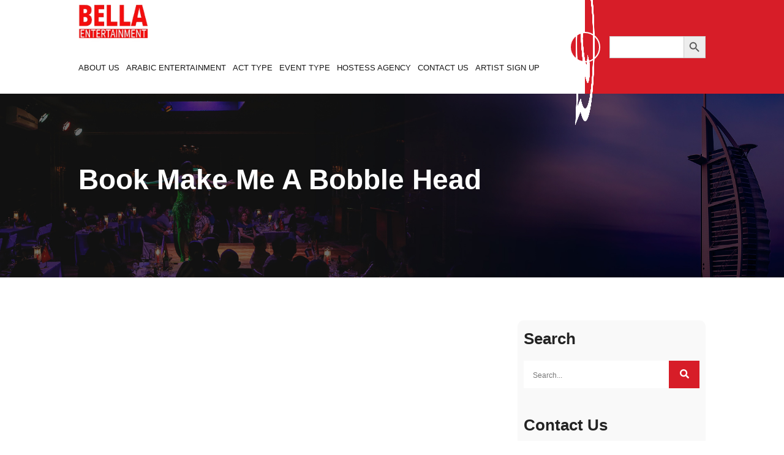

--- FILE ---
content_type: text/html; charset=UTF-8
request_url: https://www.bella-entertainment.com/book-make-me-a-bobble-head-bella-entertainment/
body_size: 31017
content:
<!DOCTYPE html><html lang="en-US" ><head><script data-no-optimize="1">var litespeed_docref=sessionStorage.getItem("litespeed_docref");litespeed_docref&&(Object.defineProperty(document,"referrer",{get:function(){return litespeed_docref}}),sessionStorage.removeItem("litespeed_docref"));</script> <meta charset="utf-8"><meta name="viewport" content="width=device-width, initial-scale=1.0, maximum-scale=1.0" /><link rel="shortcut icon" href="https://www.bella-entertainment.com/wp-content/themes/bellaentertainment/assets/images/favicon.ico" type="image/x-icon"><link rel="icon" href="assets/images/favicon.ico" type="image/x-icon"><link rel="apple-touch-icon" sizes="57x57" href="https://www.bella-entertainment.com/wp-content/themes/bellaentertainment/assets/images/apple-icon-57x57.png"><link rel="apple-touch-icon" sizes="60x60" href="https://www.bella-entertainment.com/wp-content/themes/bellaentertainment/assets/images/apple-icon-60x60.png"><link rel="apple-touch-icon" sizes="72x72" href="https://www.bella-entertainment.com/wp-content/themes/bellaentertainment/assets/images/apple-icon-72x72.png"><link rel="apple-touch-icon" sizes="76x76" href="https://www.bella-entertainment.com/wp-content/themes/bellaentertainment/assets/images/apple-icon-76x76.png"><link rel="apple-touch-icon" sizes="114x114" href="https://www.bella-entertainment.com/wp-content/themes/bellaentertainment/assets/images/apple-icon-114x114.png"><link rel="apple-touch-icon" sizes="120x120" href="https://www.bella-entertainment.com/wp-content/themes/bellaentertainment/assets/images/apple-icon-120x120.png"><link rel="apple-touch-icon" sizes="144x144" href="https://www.bella-entertainment.com/wp-content/themes/bellaentertainment/assets/images/apple-icon-144x144.png"><link rel="apple-touch-icon" sizes="152x152" href="https://www.bella-entertainment.com/wp-content/themes/bellaentertainment/assets/images/apple-icon-152x152.png"><link rel="apple-touch-icon" sizes="180x180" href="https://www.bella-entertainment.com/wp-content/themes/bellaentertainment/assets/images/apple-icon-180x180.png"><link rel="icon" type="image/png" sizes="192x192"  href="https://www.bella-entertainment.com/wp-content/themes/bellaentertainment/assets/images/android-icon-192x192.png"><link rel="icon" type="image/png" sizes="32x32" href="https://www.bella-entertainment.com/wp-content/themes/bellaentertainment/assets/images/favicon-32x32.png"><link rel="icon" type="image/png" sizes="96x96" href="https://www.bella-entertainment.com/wp-content/themes/bellaentertainment/assets/images/favicon-96x96.png"><link rel="icon" type="image/png" sizes="16x16" href="https://www.bella-entertainment.com/wp-content/themes/bellaentertainment/assets/images/favicon-16x16.png"><link rel="manifest" href="https://www.bella-entertainment.com/wp-content/themes/bellaentertainment/assets/images/manifest.json"><meta name="msapplication-TileColor" content="#ffffff"><meta name="msapplication-TileImage" content="https://www.bella-entertainment.com/wp-content/themes/bellaentertainment/assets/images/ms-icon-144x144.png"><meta name="theme-color" content="#ffffff"><link rel="stylesheet" href="https://cdnjs.cloudflare.com/ajax/libs/font-awesome/4.7.0/css/font-awesome.min.css"><link rel='stylesheet' href='https://cdnjs.cloudflare.com/ajax/libs/OwlCarousel2/2.1.3/assets/owl.carousel.min.css'><link rel='stylesheet' href='https://cdnjs.cloudflare.com/ajax/libs/lightbox2/2.10.0/css/lightbox.min.css'><link rel="preconnect" href="https://fonts.googleapis.com"><link rel="preconnect" href="https://fonts.gstatic.com" >
 <script type="litespeed/javascript" data-src="https://www.googletagmanager.com/gtag/js?id=UA-66223690-2"></script> <script type="litespeed/javascript">window.dataLayer=window.dataLayer||[];function gtag(){dataLayer.push(arguments)}
gtag('js',new Date());gtag('config','UA-66223690-2')</script> <meta name='robots' content='index, follow, max-image-preview:large, max-snippet:-1, max-video-preview:-1' /><title>Book Make Me A Bobble Head - Bella Entertainment Agency UAE</title><link rel="canonical" href="https://www.bella-entertainment.com/book-make-me-a-bobble-head-bella-entertainment/" /><meta property="og:locale" content="en_US" /><meta property="og:type" content="article" /><meta property="og:title" content="Book Make Me A Bobble Head - Bella Entertainment Agency UAE" /><meta property="og:description" content="Make individualised bobble heads by using the 3D booth from Make Me A Bobble Head. Ideal corporate gifts to send to clients are the Dubai 3D figurines." /><meta property="og:url" content="https://www.bella-entertainment.com/book-make-me-a-bobble-head-bella-entertainment/" /><meta property="og:site_name" content="Bella Entertainment Agency UAE" /><meta property="article:published_time" content="2022-08-27T20:26:32+00:00" /><meta name="author" content="bella2022" /><meta name="twitter:card" content="summary_large_image" /><meta name="twitter:label1" content="Written by" /><meta name="twitter:data1" content="bella2022" /><meta name="twitter:label2" content="Est. reading time" /><meta name="twitter:data2" content="2 minutes" /><link rel='dns-prefetch' href='//www.googletagmanager.com' /><link rel="alternate" type="application/rss+xml" title="Bella Entertainment Agency UAE &raquo; Feed" href="https://www.bella-entertainment.com/feed/" /><link rel="alternate" type="application/rss+xml" title="Bella Entertainment Agency UAE &raquo; Comments Feed" href="https://www.bella-entertainment.com/comments/feed/" /> <script id="wpp-js" type="litespeed/javascript" data-src="https://www.bella-entertainment.com/wp-content/plugins/wordpress-popular-posts/assets/js/wpp.min.js?ver=7.3.4" data-sampling="0" data-sampling-rate="100" data-api-url="https://www.bella-entertainment.com/wp-json/wordpress-popular-posts" data-post-id="5991" data-token="42b0f230b8" data-lang="0" data-debug="0"></script> <link rel="alternate" title="oEmbed (JSON)" type="application/json+oembed" href="https://www.bella-entertainment.com/wp-json/oembed/1.0/embed?url=https%3A%2F%2Fwww.bella-entertainment.com%2Fbook-make-me-a-bobble-head-bella-entertainment%2F" /><link rel="alternate" title="oEmbed (XML)" type="text/xml+oembed" href="https://www.bella-entertainment.com/wp-json/oembed/1.0/embed?url=https%3A%2F%2Fwww.bella-entertainment.com%2Fbook-make-me-a-bobble-head-bella-entertainment%2F&#038;format=xml" /><style id='wp-img-auto-sizes-contain-inline-css'>img:is([sizes=auto i],[sizes^="auto," i]){contain-intrinsic-size:3000px 1500px}
/*# sourceURL=wp-img-auto-sizes-contain-inline-css */</style><link data-optimized="2" rel="stylesheet" href="https://www.bella-entertainment.com/wp-content/litespeed/css/59932ef3f7e3baf1089f2c1e2b25a6e8.css?ver=8427e" /><style id='wp-block-heading-inline-css'>h1:where(.wp-block-heading).has-background,h2:where(.wp-block-heading).has-background,h3:where(.wp-block-heading).has-background,h4:where(.wp-block-heading).has-background,h5:where(.wp-block-heading).has-background,h6:where(.wp-block-heading).has-background{padding:1.25em 2.375em}h1.has-text-align-left[style*=writing-mode]:where([style*=vertical-lr]),h1.has-text-align-right[style*=writing-mode]:where([style*=vertical-rl]),h2.has-text-align-left[style*=writing-mode]:where([style*=vertical-lr]),h2.has-text-align-right[style*=writing-mode]:where([style*=vertical-rl]),h3.has-text-align-left[style*=writing-mode]:where([style*=vertical-lr]),h3.has-text-align-right[style*=writing-mode]:where([style*=vertical-rl]),h4.has-text-align-left[style*=writing-mode]:where([style*=vertical-lr]),h4.has-text-align-right[style*=writing-mode]:where([style*=vertical-rl]),h5.has-text-align-left[style*=writing-mode]:where([style*=vertical-lr]),h5.has-text-align-right[style*=writing-mode]:where([style*=vertical-rl]),h6.has-text-align-left[style*=writing-mode]:where([style*=vertical-lr]),h6.has-text-align-right[style*=writing-mode]:where([style*=vertical-rl]){rotate:180deg}
/*# sourceURL=https://www.bella-entertainment.com/wp-includes/blocks/heading/style.min.css */</style><style id='wp-block-latest-posts-inline-css'>.wp-block-latest-posts{box-sizing:border-box}.wp-block-latest-posts.alignleft{margin-right:2em}.wp-block-latest-posts.alignright{margin-left:2em}.wp-block-latest-posts.wp-block-latest-posts__list{list-style:none}.wp-block-latest-posts.wp-block-latest-posts__list li{clear:both;overflow-wrap:break-word}.wp-block-latest-posts.is-grid{display:flex;flex-wrap:wrap}.wp-block-latest-posts.is-grid li{margin:0 1.25em 1.25em 0;width:100%}@media (min-width:600px){.wp-block-latest-posts.columns-2 li{width:calc(50% - .625em)}.wp-block-latest-posts.columns-2 li:nth-child(2n){margin-right:0}.wp-block-latest-posts.columns-3 li{width:calc(33.33333% - .83333em)}.wp-block-latest-posts.columns-3 li:nth-child(3n){margin-right:0}.wp-block-latest-posts.columns-4 li{width:calc(25% - .9375em)}.wp-block-latest-posts.columns-4 li:nth-child(4n){margin-right:0}.wp-block-latest-posts.columns-5 li{width:calc(20% - 1em)}.wp-block-latest-posts.columns-5 li:nth-child(5n){margin-right:0}.wp-block-latest-posts.columns-6 li{width:calc(16.66667% - 1.04167em)}.wp-block-latest-posts.columns-6 li:nth-child(6n){margin-right:0}}:root :where(.wp-block-latest-posts.is-grid){padding:0}:root :where(.wp-block-latest-posts.wp-block-latest-posts__list){padding-left:0}.wp-block-latest-posts__post-author,.wp-block-latest-posts__post-date{display:block;font-size:.8125em}.wp-block-latest-posts__post-excerpt,.wp-block-latest-posts__post-full-content{margin-bottom:1em;margin-top:.5em}.wp-block-latest-posts__featured-image a{display:inline-block}.wp-block-latest-posts__featured-image img{height:auto;max-width:100%;width:auto}.wp-block-latest-posts__featured-image.alignleft{float:left;margin-right:1em}.wp-block-latest-posts__featured-image.alignright{float:right;margin-left:1em}.wp-block-latest-posts__featured-image.aligncenter{margin-bottom:1em;text-align:center}
/*# sourceURL=https://www.bella-entertainment.com/wp-includes/blocks/latest-posts/style.min.css */</style><style id='wp-block-media-text-inline-css'>.wp-block-media-text{box-sizing:border-box;
  /*!rtl:begin:ignore*/direction:ltr;
  /*!rtl:end:ignore*/display:grid;grid-template-columns:50% 1fr;grid-template-rows:auto}.wp-block-media-text.has-media-on-the-right{grid-template-columns:1fr 50%}.wp-block-media-text.is-vertically-aligned-top>.wp-block-media-text__content,.wp-block-media-text.is-vertically-aligned-top>.wp-block-media-text__media{align-self:start}.wp-block-media-text.is-vertically-aligned-center>.wp-block-media-text__content,.wp-block-media-text.is-vertically-aligned-center>.wp-block-media-text__media,.wp-block-media-text>.wp-block-media-text__content,.wp-block-media-text>.wp-block-media-text__media{align-self:center}.wp-block-media-text.is-vertically-aligned-bottom>.wp-block-media-text__content,.wp-block-media-text.is-vertically-aligned-bottom>.wp-block-media-text__media{align-self:end}.wp-block-media-text>.wp-block-media-text__media{
  /*!rtl:begin:ignore*/grid-column:1;grid-row:1;
  /*!rtl:end:ignore*/margin:0}.wp-block-media-text>.wp-block-media-text__content{direction:ltr;
  /*!rtl:begin:ignore*/grid-column:2;grid-row:1;
  /*!rtl:end:ignore*/padding:0 8%;word-break:break-word}.wp-block-media-text.has-media-on-the-right>.wp-block-media-text__media{
  /*!rtl:begin:ignore*/grid-column:2;grid-row:1
  /*!rtl:end:ignore*/}.wp-block-media-text.has-media-on-the-right>.wp-block-media-text__content{
  /*!rtl:begin:ignore*/grid-column:1;grid-row:1
  /*!rtl:end:ignore*/}.wp-block-media-text__media a{display:block}.wp-block-media-text__media img,.wp-block-media-text__media video{height:auto;max-width:unset;vertical-align:middle;width:100%}.wp-block-media-text.is-image-fill>.wp-block-media-text__media{background-size:cover;height:100%;min-height:250px}.wp-block-media-text.is-image-fill>.wp-block-media-text__media>a{display:block;height:100%}.wp-block-media-text.is-image-fill>.wp-block-media-text__media img{height:1px;margin:-1px;overflow:hidden;padding:0;position:absolute;width:1px;clip:rect(0,0,0,0);border:0}.wp-block-media-text.is-image-fill-element>.wp-block-media-text__media{height:100%;min-height:250px}.wp-block-media-text.is-image-fill-element>.wp-block-media-text__media>a{display:block;height:100%}.wp-block-media-text.is-image-fill-element>.wp-block-media-text__media img{height:100%;object-fit:cover;width:100%}@media (max-width:600px){.wp-block-media-text.is-stacked-on-mobile{grid-template-columns:100%!important}.wp-block-media-text.is-stacked-on-mobile>.wp-block-media-text__media{grid-column:1;grid-row:1}.wp-block-media-text.is-stacked-on-mobile>.wp-block-media-text__content{grid-column:1;grid-row:2}}
/*# sourceURL=https://www.bella-entertainment.com/wp-includes/blocks/media-text/style.min.css */</style><style id='wp-block-paragraph-inline-css'>.is-small-text{font-size:.875em}.is-regular-text{font-size:1em}.is-large-text{font-size:2.25em}.is-larger-text{font-size:3em}.has-drop-cap:not(:focus):first-letter{float:left;font-size:8.4em;font-style:normal;font-weight:100;line-height:.68;margin:.05em .1em 0 0;text-transform:uppercase}body.rtl .has-drop-cap:not(:focus):first-letter{float:none;margin-left:.1em}p.has-drop-cap.has-background{overflow:hidden}:root :where(p.has-background){padding:1.25em 2.375em}:where(p.has-text-color:not(.has-link-color)) a{color:inherit}p.has-text-align-left[style*="writing-mode:vertical-lr"],p.has-text-align-right[style*="writing-mode:vertical-rl"]{rotate:180deg}
/*# sourceURL=https://www.bella-entertainment.com/wp-includes/blocks/paragraph/style.min.css */</style><style id='global-styles-inline-css'>:root{--wp--preset--aspect-ratio--square: 1;--wp--preset--aspect-ratio--4-3: 4/3;--wp--preset--aspect-ratio--3-4: 3/4;--wp--preset--aspect-ratio--3-2: 3/2;--wp--preset--aspect-ratio--2-3: 2/3;--wp--preset--aspect-ratio--16-9: 16/9;--wp--preset--aspect-ratio--9-16: 9/16;--wp--preset--color--black: #000000;--wp--preset--color--cyan-bluish-gray: #abb8c3;--wp--preset--color--white: #FFFFFF;--wp--preset--color--pale-pink: #f78da7;--wp--preset--color--vivid-red: #cf2e2e;--wp--preset--color--luminous-vivid-orange: #ff6900;--wp--preset--color--luminous-vivid-amber: #fcb900;--wp--preset--color--light-green-cyan: #7bdcb5;--wp--preset--color--vivid-green-cyan: #00d084;--wp--preset--color--pale-cyan-blue: #8ed1fc;--wp--preset--color--vivid-cyan-blue: #0693e3;--wp--preset--color--vivid-purple: #9b51e0;--wp--preset--color--dark-gray: #28303D;--wp--preset--color--gray: #39414D;--wp--preset--color--green: #D1E4DD;--wp--preset--color--blue: #D1DFE4;--wp--preset--color--purple: #D1D1E4;--wp--preset--color--red: #E4D1D1;--wp--preset--color--orange: #E4DAD1;--wp--preset--color--yellow: #EEEADD;--wp--preset--gradient--vivid-cyan-blue-to-vivid-purple: linear-gradient(135deg,rgb(6,147,227) 0%,rgb(155,81,224) 100%);--wp--preset--gradient--light-green-cyan-to-vivid-green-cyan: linear-gradient(135deg,rgb(122,220,180) 0%,rgb(0,208,130) 100%);--wp--preset--gradient--luminous-vivid-amber-to-luminous-vivid-orange: linear-gradient(135deg,rgb(252,185,0) 0%,rgb(255,105,0) 100%);--wp--preset--gradient--luminous-vivid-orange-to-vivid-red: linear-gradient(135deg,rgb(255,105,0) 0%,rgb(207,46,46) 100%);--wp--preset--gradient--very-light-gray-to-cyan-bluish-gray: linear-gradient(135deg,rgb(238,238,238) 0%,rgb(169,184,195) 100%);--wp--preset--gradient--cool-to-warm-spectrum: linear-gradient(135deg,rgb(74,234,220) 0%,rgb(151,120,209) 20%,rgb(207,42,186) 40%,rgb(238,44,130) 60%,rgb(251,105,98) 80%,rgb(254,248,76) 100%);--wp--preset--gradient--blush-light-purple: linear-gradient(135deg,rgb(255,206,236) 0%,rgb(152,150,240) 100%);--wp--preset--gradient--blush-bordeaux: linear-gradient(135deg,rgb(254,205,165) 0%,rgb(254,45,45) 50%,rgb(107,0,62) 100%);--wp--preset--gradient--luminous-dusk: linear-gradient(135deg,rgb(255,203,112) 0%,rgb(199,81,192) 50%,rgb(65,88,208) 100%);--wp--preset--gradient--pale-ocean: linear-gradient(135deg,rgb(255,245,203) 0%,rgb(182,227,212) 50%,rgb(51,167,181) 100%);--wp--preset--gradient--electric-grass: linear-gradient(135deg,rgb(202,248,128) 0%,rgb(113,206,126) 100%);--wp--preset--gradient--midnight: linear-gradient(135deg,rgb(2,3,129) 0%,rgb(40,116,252) 100%);--wp--preset--gradient--purple-to-yellow: linear-gradient(160deg, #D1D1E4 0%, #EEEADD 100%);--wp--preset--gradient--yellow-to-purple: linear-gradient(160deg, #EEEADD 0%, #D1D1E4 100%);--wp--preset--gradient--green-to-yellow: linear-gradient(160deg, #D1E4DD 0%, #EEEADD 100%);--wp--preset--gradient--yellow-to-green: linear-gradient(160deg, #EEEADD 0%, #D1E4DD 100%);--wp--preset--gradient--red-to-yellow: linear-gradient(160deg, #E4D1D1 0%, #EEEADD 100%);--wp--preset--gradient--yellow-to-red: linear-gradient(160deg, #EEEADD 0%, #E4D1D1 100%);--wp--preset--gradient--purple-to-red: linear-gradient(160deg, #D1D1E4 0%, #E4D1D1 100%);--wp--preset--gradient--red-to-purple: linear-gradient(160deg, #E4D1D1 0%, #D1D1E4 100%);--wp--preset--font-size--small: 18px;--wp--preset--font-size--medium: 20px;--wp--preset--font-size--large: 24px;--wp--preset--font-size--x-large: 42px;--wp--preset--font-size--extra-small: 16px;--wp--preset--font-size--normal: 20px;--wp--preset--font-size--extra-large: 40px;--wp--preset--font-size--huge: 96px;--wp--preset--font-size--gigantic: 144px;--wp--preset--spacing--20: 0.44rem;--wp--preset--spacing--30: 0.67rem;--wp--preset--spacing--40: 1rem;--wp--preset--spacing--50: 1.5rem;--wp--preset--spacing--60: 2.25rem;--wp--preset--spacing--70: 3.38rem;--wp--preset--spacing--80: 5.06rem;--wp--preset--shadow--natural: 6px 6px 9px rgba(0, 0, 0, 0.2);--wp--preset--shadow--deep: 12px 12px 50px rgba(0, 0, 0, 0.4);--wp--preset--shadow--sharp: 6px 6px 0px rgba(0, 0, 0, 0.2);--wp--preset--shadow--outlined: 6px 6px 0px -3px rgb(255, 255, 255), 6px 6px rgb(0, 0, 0);--wp--preset--shadow--crisp: 6px 6px 0px rgb(0, 0, 0);}:where(.is-layout-flex){gap: 0.5em;}:where(.is-layout-grid){gap: 0.5em;}body .is-layout-flex{display: flex;}.is-layout-flex{flex-wrap: wrap;align-items: center;}.is-layout-flex > :is(*, div){margin: 0;}body .is-layout-grid{display: grid;}.is-layout-grid > :is(*, div){margin: 0;}:where(.wp-block-columns.is-layout-flex){gap: 2em;}:where(.wp-block-columns.is-layout-grid){gap: 2em;}:where(.wp-block-post-template.is-layout-flex){gap: 1.25em;}:where(.wp-block-post-template.is-layout-grid){gap: 1.25em;}.has-black-color{color: var(--wp--preset--color--black) !important;}.has-cyan-bluish-gray-color{color: var(--wp--preset--color--cyan-bluish-gray) !important;}.has-white-color{color: var(--wp--preset--color--white) !important;}.has-pale-pink-color{color: var(--wp--preset--color--pale-pink) !important;}.has-vivid-red-color{color: var(--wp--preset--color--vivid-red) !important;}.has-luminous-vivid-orange-color{color: var(--wp--preset--color--luminous-vivid-orange) !important;}.has-luminous-vivid-amber-color{color: var(--wp--preset--color--luminous-vivid-amber) !important;}.has-light-green-cyan-color{color: var(--wp--preset--color--light-green-cyan) !important;}.has-vivid-green-cyan-color{color: var(--wp--preset--color--vivid-green-cyan) !important;}.has-pale-cyan-blue-color{color: var(--wp--preset--color--pale-cyan-blue) !important;}.has-vivid-cyan-blue-color{color: var(--wp--preset--color--vivid-cyan-blue) !important;}.has-vivid-purple-color{color: var(--wp--preset--color--vivid-purple) !important;}.has-black-background-color{background-color: var(--wp--preset--color--black) !important;}.has-cyan-bluish-gray-background-color{background-color: var(--wp--preset--color--cyan-bluish-gray) !important;}.has-white-background-color{background-color: var(--wp--preset--color--white) !important;}.has-pale-pink-background-color{background-color: var(--wp--preset--color--pale-pink) !important;}.has-vivid-red-background-color{background-color: var(--wp--preset--color--vivid-red) !important;}.has-luminous-vivid-orange-background-color{background-color: var(--wp--preset--color--luminous-vivid-orange) !important;}.has-luminous-vivid-amber-background-color{background-color: var(--wp--preset--color--luminous-vivid-amber) !important;}.has-light-green-cyan-background-color{background-color: var(--wp--preset--color--light-green-cyan) !important;}.has-vivid-green-cyan-background-color{background-color: var(--wp--preset--color--vivid-green-cyan) !important;}.has-pale-cyan-blue-background-color{background-color: var(--wp--preset--color--pale-cyan-blue) !important;}.has-vivid-cyan-blue-background-color{background-color: var(--wp--preset--color--vivid-cyan-blue) !important;}.has-vivid-purple-background-color{background-color: var(--wp--preset--color--vivid-purple) !important;}.has-black-border-color{border-color: var(--wp--preset--color--black) !important;}.has-cyan-bluish-gray-border-color{border-color: var(--wp--preset--color--cyan-bluish-gray) !important;}.has-white-border-color{border-color: var(--wp--preset--color--white) !important;}.has-pale-pink-border-color{border-color: var(--wp--preset--color--pale-pink) !important;}.has-vivid-red-border-color{border-color: var(--wp--preset--color--vivid-red) !important;}.has-luminous-vivid-orange-border-color{border-color: var(--wp--preset--color--luminous-vivid-orange) !important;}.has-luminous-vivid-amber-border-color{border-color: var(--wp--preset--color--luminous-vivid-amber) !important;}.has-light-green-cyan-border-color{border-color: var(--wp--preset--color--light-green-cyan) !important;}.has-vivid-green-cyan-border-color{border-color: var(--wp--preset--color--vivid-green-cyan) !important;}.has-pale-cyan-blue-border-color{border-color: var(--wp--preset--color--pale-cyan-blue) !important;}.has-vivid-cyan-blue-border-color{border-color: var(--wp--preset--color--vivid-cyan-blue) !important;}.has-vivid-purple-border-color{border-color: var(--wp--preset--color--vivid-purple) !important;}.has-vivid-cyan-blue-to-vivid-purple-gradient-background{background: var(--wp--preset--gradient--vivid-cyan-blue-to-vivid-purple) !important;}.has-light-green-cyan-to-vivid-green-cyan-gradient-background{background: var(--wp--preset--gradient--light-green-cyan-to-vivid-green-cyan) !important;}.has-luminous-vivid-amber-to-luminous-vivid-orange-gradient-background{background: var(--wp--preset--gradient--luminous-vivid-amber-to-luminous-vivid-orange) !important;}.has-luminous-vivid-orange-to-vivid-red-gradient-background{background: var(--wp--preset--gradient--luminous-vivid-orange-to-vivid-red) !important;}.has-very-light-gray-to-cyan-bluish-gray-gradient-background{background: var(--wp--preset--gradient--very-light-gray-to-cyan-bluish-gray) !important;}.has-cool-to-warm-spectrum-gradient-background{background: var(--wp--preset--gradient--cool-to-warm-spectrum) !important;}.has-blush-light-purple-gradient-background{background: var(--wp--preset--gradient--blush-light-purple) !important;}.has-blush-bordeaux-gradient-background{background: var(--wp--preset--gradient--blush-bordeaux) !important;}.has-luminous-dusk-gradient-background{background: var(--wp--preset--gradient--luminous-dusk) !important;}.has-pale-ocean-gradient-background{background: var(--wp--preset--gradient--pale-ocean) !important;}.has-electric-grass-gradient-background{background: var(--wp--preset--gradient--electric-grass) !important;}.has-midnight-gradient-background{background: var(--wp--preset--gradient--midnight) !important;}.has-small-font-size{font-size: var(--wp--preset--font-size--small) !important;}.has-medium-font-size{font-size: var(--wp--preset--font-size--medium) !important;}.has-large-font-size{font-size: var(--wp--preset--font-size--large) !important;}.has-x-large-font-size{font-size: var(--wp--preset--font-size--x-large) !important;}
/*# sourceURL=global-styles-inline-css */</style><style id='classic-theme-styles-inline-css'>/*! This file is auto-generated */
.wp-block-button__link{color:#fff;background-color:#32373c;border-radius:9999px;box-shadow:none;text-decoration:none;padding:calc(.667em + 2px) calc(1.333em + 2px);font-size:1.125em}.wp-block-file__button{background:#32373c;color:#fff;text-decoration:none}
/*# sourceURL=/wp-includes/css/classic-themes.min.css */</style> <script type="litespeed/javascript" data-src="https://www.bella-entertainment.com/wp-includes/js/jquery/jquery.min.js" id="jquery-core-js"></script> <script id="chaty-js-extra" type="litespeed/javascript">var chaty_settings={"chaty_widgets":[{"id":0,"identifier":0,"settings":{"show_close_button":"yes","position":"right","custom_position":1,"bottom_spacing":25,"side_spacing":25,"icon_view":"vertical","default_state":"click","cta_text":"Contact us","cta_text_color":"#333333","cta_bg_color":"#ffffff","show_cta":"all_time","is_pending_mesg_enabled":"off","pending_mesg_count":"1","pending_mesg_count_color":"#ffffff","pending_mesg_count_bgcolor":"#dd0000","widget_icon":"chat-base","widget_icon_url":"","font_family":"System Stack","widget_size":"54","custom_widget_size":"54","is_google_analytics_enabled":"off","close_text":"Hide","widget_color":"#a886cd","widget_rgb_color":"168,134,205","has_custom_css":0,"custom_css":"","widget_token":"83719640f2","widget_index":"","attention_effect":"waggle"},"triggers":{"has_time_delay":0,"time_delay":0,"exit_intent":0,"has_display_after_page_scroll":0,"display_after_page_scroll":0,"auto_hide_widget":0,"hide_after":0,"show_on_pages_rules":[],"time_diff":0,"has_date_scheduling_rules":0,"date_scheduling_rules":{"start_date_time":"","end_date_time":""},"date_scheduling_rules_timezone":0,"day_hours_scheduling_rules_timezone":0,"has_day_hours_scheduling_rules":0,"day_hours_scheduling_rules":[],"day_time_diff":"","show_on_direct_visit":0,"show_on_referrer_social_network":0,"show_on_referrer_search_engines":0,"show_on_referrer_google_ads":0,"show_on_referrer_urls":[],"has_show_on_specific_referrer_urls":0,"has_traffic_source":0,"has_countries":0,"countries":[],"has_target_rules":0},"channels":[{"channel":"Whatsapp","value":"971505417318","hover_text":"WhatsApp","svg_icon":"\u003Csvg aria-hidden=\"true\" class=\"ico_d \" width=\"39\" height=\"39\" viewBox=\"0 0 39 39\" fill=\"none\" xmlns=\"http://www.w3.org/2000/svg\" style=\"transform: rotate(0deg);\"\u003E\u003Ccircle class=\"color-element\" cx=\"19.4395\" cy=\"19.4395\" r=\"19.4395\" fill=\"#49E670\"/\u003E\u003Cpath d=\"M12.9821 10.1115C12.7029 10.7767 11.5862 11.442 10.7486 11.575C10.1902 11.7081 9.35269 11.8411 6.84003 10.7767C3.48981 9.44628 1.39593 6.25317 1.25634 6.12012C1.11674 5.85403 2.13001e-06 4.39053 2.13001e-06 2.92702C2.13001e-06 1.46351 0.83755 0.665231 1.11673 0.399139C1.39592 0.133046 1.8147 1.01506e-06 2.23348 1.01506e-06C2.37307 1.01506e-06 2.51267 1.01506e-06 2.65226 1.01506e-06C2.93144 1.01506e-06 3.21063 -2.02219e-06 3.35022 0.532183C3.62941 1.19741 4.32736 2.66092 4.32736 2.79397C4.46696 2.92702 4.46696 3.19311 4.32736 3.32616C4.18777 3.59225 4.18777 3.59224 3.90858 3.85834C3.76899 3.99138 3.6294 4.12443 3.48981 4.39052C3.35022 4.52357 3.21063 4.78966 3.35022 5.05576C3.48981 5.32185 4.18777 6.38622 5.16491 7.18449C6.42125 8.24886 7.39839 8.51496 7.81717 8.78105C8.09636 8.91409 8.37554 8.9141 8.65472 8.648C8.93391 8.38191 9.21309 7.98277 9.49228 7.58363C9.77146 7.31754 10.0507 7.1845 10.3298 7.31754C10.609 7.45059 12.2841 8.11582 12.5633 8.38191C12.8425 8.51496 13.1217 8.648 13.1217 8.78105C13.1217 8.78105 13.1217 9.44628 12.9821 10.1115Z\" transform=\"translate(12.9597 12.9597)\" fill=\"#FAFAFA\"/\u003E\u003Cpath d=\"M0.196998 23.295L0.131434 23.4862L0.323216 23.4223L5.52771 21.6875C7.4273 22.8471 9.47325 23.4274 11.6637 23.4274C18.134 23.4274 23.4274 18.134 23.4274 11.6637C23.4274 5.19344 18.134 -0.1 11.6637 -0.1C5.19344 -0.1 -0.1 5.19344 -0.1 11.6637C-0.1 13.9996 0.624492 16.3352 1.93021 18.2398L0.196998 23.295ZM5.87658 19.8847L5.84025 19.8665L5.80154 19.8788L2.78138 20.8398L3.73978 17.9646L3.75932 17.906L3.71562 17.8623L3.43104 17.5777C2.27704 15.8437 1.55796 13.8245 1.55796 11.6637C1.55796 6.03288 6.03288 1.55796 11.6637 1.55796C17.2945 1.55796 21.7695 6.03288 21.7695 11.6637C21.7695 17.2945 17.2945 21.7695 11.6637 21.7695C9.64222 21.7695 7.76778 21.1921 6.18227 20.039L6.17557 20.0342L6.16817 20.0305L5.87658 19.8847Z\" transform=\"translate(7.7758 7.77582)\" fill=\"white\" stroke=\"white\" stroke-width=\"0.2\"/\u003E\u003C/svg\u003E","is_desktop":1,"is_mobile":1,"icon_color":"#49E670","icon_rgb_color":"73,230,112","channel_type":"Whatsapp","custom_image_url":"","order":"","pre_set_message":"","is_use_web_version":"1","is_open_new_tab":"1","is_default_open":"0","has_welcome_message":"0","chat_welcome_message":"\u003Cp\u003EHow can I help you? :)\u003C/p\u003E","qr_code_image_url":"","mail_subject":"","channel_account_type":"personal","contact_form_settings":[],"contact_fields":[],"url":"https://web.whatsapp.com/send?phone=971505417318","mobile_target":"","desktop_target":"_blank","target":"_blank","is_agent":"0","agent_data":[],"header_text":"","header_sub_text":"","header_bg_color":"","header_text_color":"","widget_token":"83719640f2","widget_index":"","click_event":"","is_agent_desktop":"0","is_agent_mobile":"0"}]}],"ajax_url":"https://www.bella-entertainment.com/wp-admin/admin-ajax.php","data_analytics_settings":"on"}</script> 
 <script type="litespeed/javascript" data-src="https://www.googletagmanager.com/gtag/js?id=GT-5786KVHL" id="google_gtagjs-js"></script> <script id="google_gtagjs-js-after" type="litespeed/javascript">window.dataLayer=window.dataLayer||[];function gtag(){dataLayer.push(arguments)}
gtag("set","linker",{"domains":["www.bella-entertainment.com"]});gtag("js",new Date());gtag("set","developer_id.dZTNiMT",!0);gtag("config","GT-5786KVHL");window._googlesitekit=window._googlesitekit||{};window._googlesitekit.throttledEvents=[];window._googlesitekit.gtagEvent=(name,data)=>{var key=JSON.stringify({name,data});if(!!window._googlesitekit.throttledEvents[key]){return}window._googlesitekit.throttledEvents[key]=!0;setTimeout(()=>{delete window._googlesitekit.throttledEvents[key]},5);gtag("event",name,{...data,event_source:"site-kit"})}</script> <link rel="https://api.w.org/" href="https://www.bella-entertainment.com/wp-json/" /><link rel="alternate" title="JSON" type="application/json" href="https://www.bella-entertainment.com/wp-json/wp/v2/posts/5991" /><link rel="EditURI" type="application/rsd+xml" title="RSD" href="https://www.bella-entertainment.com/xmlrpc.php?rsd" /><meta name="generator" content="WordPress 6.9" /><link rel='shortlink' href='https://www.bella-entertainment.com/?p=5991' /><link rel="alternate" hreflang="x-default" href="https://www.bella-entertainment.com/book-make-me-a-bobble-head-bella-entertainment/"/><link rel="alternate" hreflang="en-AE" href="https://www.bella-entertainment.com/book-make-me-a-bobble-head-bella-entertainment/"/><meta name="generator" content="Site Kit by Google 1.163.0" /><meta name="follow.[base64]" content="54ZH1D7GQKkHTcptEWsD"/><style id="wpp-loading-animation-styles">@-webkit-keyframes bgslide{from{background-position-x:0}to{background-position-x:-200%}}@keyframes bgslide{from{background-position-x:0}to{background-position-x:-200%}}.wpp-widget-block-placeholder,.wpp-shortcode-placeholder{margin:0 auto;width:60px;height:3px;background:#dd3737;background:linear-gradient(90deg,#dd3737 0%,#571313 10%,#dd3737 100%);background-size:200% auto;border-radius:3px;-webkit-animation:bgslide 1s infinite linear;animation:bgslide 1s infinite linear}</style><meta name="generator" content="Elementor 3.32.4; features: additional_custom_breakpoints; settings: css_print_method-external, google_font-enabled, font_display-auto"> <script type="application/ld+json" class="saswp-schema-markup-output">[{"@context":"https:\/\/schema.org\/","@graph":[{"@context":"https:\/\/schema.org\/","@type":"SiteNavigationElement","@id":"https:\/\/www.bella-entertainment.com\/#about-us","name":"About us","url":"https:\/\/www.bella-entertainment.com\/about-us\/"},{"@context":"https:\/\/schema.org\/","@type":"SiteNavigationElement","@id":"https:\/\/www.bella-entertainment.com\/#ayala-dancers","name":"Ayala Dancers","url":"https:\/\/www.bella-entertainment.com\/hire-ayala-dancers\/"},{"@context":"https:\/\/schema.org\/","@type":"SiteNavigationElement","@id":"https:\/\/www.bella-entertainment.com\/#belly-dancers-dubai","name":"Belly Dancers Dubai","url":"https:\/\/www.bella-entertainment.com\/belly-dancers-for-hire\/"},{"@context":"https:\/\/schema.org\/","@type":"SiteNavigationElement","@id":"https:\/\/www.bella-entertainment.com\/#dabke-dancers","name":"Dabke Dancers","url":"https:\/\/www.bella-entertainment.com\/dabke-dancers-dubai\/"},{"@context":"https:\/\/schema.org\/","@type":"SiteNavigationElement","@id":"https:\/\/www.bella-entertainment.com\/#oud-players","name":"Oud Players","url":"https:\/\/www.bella-entertainment.com\/hire-oud-player\/"},{"@context":"https:\/\/schema.org\/","@type":"SiteNavigationElement","@id":"https:\/\/www.bella-entertainment.com\/#qanun-players","name":"Qanun Players","url":"https:\/\/www.bella-entertainment.com\/qanun-players\/"},{"@context":"https:\/\/schema.org\/","@type":"SiteNavigationElement","@id":"https:\/\/www.bella-entertainment.com\/#ramadan-entertainment","name":"Ramadan Entertainment","url":"https:\/\/www.bella-entertainment.com\/ramadan-entertainment-dubai\/"},{"@context":"https:\/\/schema.org\/","@type":"SiteNavigationElement","@id":"https:\/\/www.bella-entertainment.com\/#tanoura-dancer","name":"Tanoura Dancer","url":"https:\/\/www.bella-entertainment.com\/tanoura-dancer\/"},{"@context":"https:\/\/schema.org\/","@type":"SiteNavigationElement","@id":"https:\/\/www.bella-entertainment.com\/#tabla-player","name":"Tabla Player","url":"https:\/\/www.bella-entertainment.com\/hire-tabla-player\/"},{"@context":"https:\/\/schema.org\/","@type":"SiteNavigationElement","@id":"https:\/\/www.bella-entertainment.com\/#yola-dance","name":"Yola Dance","url":"https:\/\/www.bella-entertainment.com\/yola-dance\/"},{"@context":"https:\/\/schema.org\/","@type":"SiteNavigationElement","@id":"https:\/\/www.bella-entertainment.com\/#arabic-musician","name":"Arabic Musician","url":"https:\/\/www.bella-entertainment.com\/arabic-musician\/"},{"@context":"https:\/\/schema.org\/","@type":"SiteNavigationElement","@id":"https:\/\/www.bella-entertainment.com\/#traditional-arabic-band","name":"Traditional Arabic Band","url":"https:\/\/www.bella-entertainment.com\/traditional-arabic-band\/"},{"@context":"https:\/\/schema.org\/","@type":"SiteNavigationElement","@id":"https:\/\/www.bella-entertainment.com\/#arabic-calligrapher","name":"Arabic Calligrapher","url":"https:\/\/www.bella-entertainment.com\/hire-arabic-calligrapher\/"},{"@context":"https:\/\/schema.org\/","@type":"SiteNavigationElement","@id":"https:\/\/www.bella-entertainment.com\/#act-type","name":"Act Type","url":"https:\/\/www.bella-entertainment.com\/act-type\/"},{"@context":"https:\/\/schema.org\/","@type":"SiteNavigationElement","@id":"https:\/\/www.bella-entertainment.com\/#dance-performances","name":"Dance Performances","url":"https:\/\/www.bella-entertainment.com\/hire-dancers-in-dubai\/"},{"@context":"https:\/\/schema.org\/","@type":"SiteNavigationElement","@id":"https:\/\/www.bella-entertainment.com\/#musicians","name":"Musicians","url":"https:\/\/www.bella-entertainment.com\/musicians\/"},{"@context":"https:\/\/schema.org\/","@type":"SiteNavigationElement","@id":"https:\/\/www.bella-entertainment.com\/#violinists","name":"Violinists","url":"https:\/\/www.bella-entertainment.com\/hire-violinists-in-dubai\/"},{"@context":"https:\/\/schema.org\/","@type":"SiteNavigationElement","@id":"https:\/\/www.bella-entertainment.com\/#sax-players","name":"Sax Players","url":"https:\/\/www.bella-entertainment.com\/hire-sax-players-dubai\/"},{"@context":"https:\/\/schema.org\/","@type":"SiteNavigationElement","@id":"https:\/\/www.bella-entertainment.com\/#pianists","name":"Pianists","url":"https:\/\/www.bella-entertainment.com\/hire-pianist-dubai\/"},{"@context":"https:\/\/schema.org\/","@type":"SiteNavigationElement","@id":"https:\/\/www.bella-entertainment.com\/#djs","name":"DJ's","url":"https:\/\/www.bella-entertainment.com\/hire-dj-in-dubai\/"},{"@context":"https:\/\/schema.org\/","@type":"SiteNavigationElement","@id":"https:\/\/www.bella-entertainment.com\/#cellists-players","name":"Cellists Players","url":"https:\/\/www.bella-entertainment.com\/hire-cellist-dubai\/"},{"@context":"https:\/\/schema.org\/","@type":"SiteNavigationElement","@id":"https:\/\/www.bella-entertainment.com\/#guitarists","name":"Guitarists","url":"https:\/\/www.bella-entertainment.com\/hire-guitarist-dubai\/"},{"@context":"https:\/\/schema.org\/","@type":"SiteNavigationElement","@id":"https:\/\/www.bella-entertainment.com\/#oud-players","name":"Oud Players","url":"https:\/\/www.bella-entertainment.com\/hire-oud-player\/"},{"@context":"https:\/\/schema.org\/","@type":"SiteNavigationElement","@id":"https:\/\/www.bella-entertainment.com\/#live-bands","name":"Live Bands","url":"https:\/\/www.bella-entertainment.com\/live-bands\/"},{"@context":"https:\/\/schema.org\/","@type":"SiteNavigationElement","@id":"https:\/\/www.bella-entertainment.com\/#harpists","name":"Harpists","url":"https:\/\/www.bella-entertainment.com\/hire-harpist-in-dubai\/"},{"@context":"https:\/\/schema.org\/","@type":"SiteNavigationElement","@id":"https:\/\/www.bella-entertainment.com\/#qanun-players","name":"Qanun Players","url":"https:\/\/www.bella-entertainment.com\/qanun-players\/"},{"@context":"https:\/\/schema.org\/","@type":"SiteNavigationElement","@id":"https:\/\/www.bella-entertainment.com\/#african-drummers","name":"African Drummers","url":"https:\/\/www.bella-entertainment.com\/hire-african-dancers-in-dubai\/"},{"@context":"https:\/\/schema.org\/","@type":"SiteNavigationElement","@id":"https:\/\/www.bella-entertainment.com\/#singers","name":"Singers","url":"https:\/\/www.bella-entertainment.com\/hire-singers-in-dubai-and-abu-dhabi\/"},{"@context":"https:\/\/schema.org\/","@type":"SiteNavigationElement","@id":"https:\/\/www.bella-entertainment.com\/#tabla-players","name":"Tabla Players","url":"https:\/\/www.bella-entertainment.com\/hire-tabla-player\/"},{"@context":"https:\/\/schema.org\/","@type":"SiteNavigationElement","@id":"https:\/\/www.bella-entertainment.com\/#clarinet-players","name":"Clarinet Players","url":"https:\/\/www.bella-entertainment.com\/clarinet-players-for-hire\/"},{"@context":"https:\/\/schema.org\/","@type":"SiteNavigationElement","@id":"https:\/\/www.bella-entertainment.com\/#flute-players","name":"Flute Players","url":"https:\/\/www.bella-entertainment.com\/flute-players-for-hire\/"},{"@context":"https:\/\/schema.org\/","@type":"SiteNavigationElement","@id":"https:\/\/www.bella-entertainment.com\/#female-cellist","name":"Female Cellist","url":"https:\/\/www.bella-entertainment.com\/female-cellist\/"},{"@context":"https:\/\/schema.org\/","@type":"SiteNavigationElement","@id":"https:\/\/www.bella-entertainment.com\/#italian-singers","name":"Italian Singers","url":"https:\/\/www.bella-entertainment.com\/italian-singers\/"},{"@context":"https:\/\/schema.org\/","@type":"SiteNavigationElement","@id":"https:\/\/www.bella-entertainment.com\/#female-electric-violinist","name":"Female Electric Violinist","url":"https:\/\/www.bella-entertainment.com\/female-electric-violinist\/"},{"@context":"https:\/\/schema.org\/","@type":"SiteNavigationElement","@id":"https:\/\/www.bella-entertainment.com\/#acoustic-guitar-player","name":"Acoustic Guitar Player","url":"https:\/\/www.bella-entertainment.com\/acoustic-guitar-player\/"},{"@context":"https:\/\/schema.org\/","@type":"SiteNavigationElement","@id":"https:\/\/www.bella-entertainment.com\/#female-pop-violinist","name":"Female Pop Violinist","url":"https:\/\/www.bella-entertainment.com\/female-pop-violinist\/"},{"@context":"https:\/\/schema.org\/","@type":"SiteNavigationElement","@id":"https:\/\/www.bella-entertainment.com\/#female-jazz-flute-player","name":"Female Jazz Flute Player","url":"https:\/\/www.bella-entertainment.com\/female-jazz-flute-player\/"},{"@context":"https:\/\/schema.org\/","@type":"SiteNavigationElement","@id":"https:\/\/www.bella-entertainment.com\/#russian-dj","name":"Russian DJ","url":"https:\/\/www.bella-entertainment.com\/russian-dj\/"},{"@context":"https:\/\/schema.org\/","@type":"SiteNavigationElement","@id":"https:\/\/www.bella-entertainment.com\/#female-russian-singer","name":"Female Russian Singer","url":"https:\/\/www.bella-entertainment.com\/female-russian-singer\/"},{"@context":"https:\/\/schema.org\/","@type":"SiteNavigationElement","@id":"https:\/\/www.bella-entertainment.com\/#electric-string-quartet","name":"Electric String Quartet","url":"https:\/\/www.bella-entertainment.com\/electric-string-quartet\/"},{"@context":"https:\/\/schema.org\/","@type":"SiteNavigationElement","@id":"https:\/\/www.bella-entertainment.com\/#persian-dj","name":"Persian DJ","url":"https:\/\/www.bella-entertainment.com\/persian-dj\/"},{"@context":"https:\/\/schema.org\/","@type":"SiteNavigationElement","@id":"https:\/\/www.bella-entertainment.com\/#arabic-band","name":"Arabic Band","url":"https:\/\/www.bella-entertainment.com\/arabic-band\/"},{"@context":"https:\/\/schema.org\/","@type":"SiteNavigationElement","@id":"https:\/\/www.bella-entertainment.com\/#water-drummer","name":"Water Drummer","url":"https:\/\/www.bella-entertainment.com\/water-drummer\/"},{"@context":"https:\/\/schema.org\/","@type":"SiteNavigationElement","@id":"https:\/\/www.bella-entertainment.com\/#female-arabic-singer","name":"Female Arabic Singer","url":"https:\/\/www.bella-entertainment.com\/female-arabic-singer\/"},{"@context":"https:\/\/schema.org\/","@type":"SiteNavigationElement","@id":"https:\/\/www.bella-entertainment.com\/#duo-trio-and-quartet","name":"Duo, Trio, and Quartet","url":"https:\/\/www.bella-entertainment.com\/duo-trio-quartet\/"},{"@context":"https:\/\/schema.org\/","@type":"SiteNavigationElement","@id":"https:\/\/www.bella-entertainment.com\/#party-dj","name":"Party DJ","url":"https:\/\/www.bella-entertainment.com\/party-dj\/"},{"@context":"https:\/\/schema.org\/","@type":"SiteNavigationElement","@id":"https:\/\/www.bella-entertainment.com\/#percussionist","name":"Percussionist","url":"https:\/\/www.bella-entertainment.com\/percussionist\/"},{"@context":"https:\/\/schema.org\/","@type":"SiteNavigationElement","@id":"https:\/\/www.bella-entertainment.com\/#led-drummer","name":"LED Drummer","url":"https:\/\/www.bella-entertainment.com\/led-drummer\/"},{"@context":"https:\/\/schema.org\/","@type":"SiteNavigationElement","@id":"https:\/\/www.bella-entertainment.com\/#opera-singers","name":"Opera Singers","url":"https:\/\/www.bella-entertainment.com\/opera-singers\/"},{"@context":"https:\/\/schema.org\/","@type":"SiteNavigationElement","@id":"https:\/\/www.bella-entertainment.com\/#jazz-band","name":"Jazz Band","url":"https:\/\/www.bella-entertainment.com\/dubai-jazz-band\/"},{"@context":"https:\/\/schema.org\/","@type":"SiteNavigationElement","@id":"https:\/\/www.bella-entertainment.com\/#violinist-and-saxophonist-duo","name":"Violinist and Saxophonist Duo","url":"https:\/\/www.bella-entertainment.com\/violinist-and-saxophonist-duo\/"},{"@context":"https:\/\/schema.org\/","@type":"SiteNavigationElement","@id":"https:\/\/www.bella-entertainment.com\/#led-water-drum-show","name":"LED Water Drum Show","url":"https:\/\/www.bella-entertainment.com\/led-water-drum-show\/"},{"@context":"https:\/\/schema.org\/","@type":"SiteNavigationElement","@id":"https:\/\/www.bella-entertainment.com\/#solo-accoustic-vocalist","name":"Solo Accoustic Vocalist","url":"https:\/\/www.bella-entertainment.com\/solo-accoustic-vocalist\/"},{"@context":"https:\/\/schema.org\/","@type":"SiteNavigationElement","@id":"https:\/\/www.bella-entertainment.com\/#led-violinist","name":"LED Violinist","url":"https:\/\/www.bella-entertainment.com\/led-violinist\/"},{"@context":"https:\/\/schema.org\/","@type":"SiteNavigationElement","@id":"https:\/\/www.bella-entertainment.com\/#electric-cellist","name":"Electric Cellist","url":"https:\/\/www.bella-entertainment.com\/electric-cellist\/"},{"@context":"https:\/\/schema.org\/","@type":"SiteNavigationElement","@id":"https:\/\/www.bella-entertainment.com\/#international-female-dj","name":"International Female DJ","url":"https:\/\/www.bella-entertainment.com\/international-female-dj\/"},{"@context":"https:\/\/schema.org\/","@type":"SiteNavigationElement","@id":"https:\/\/www.bella-entertainment.com\/#magicians","name":"Magicians","url":"https:\/\/www.bella-entertainment.com\/hire-magician-in-dubai\/"},{"@context":"https:\/\/schema.org\/","@type":"SiteNavigationElement","@id":"https:\/\/www.bella-entertainment.com\/#acrobatic-show","name":"acrobatic show","url":"https:\/\/www.bella-entertainment.com\/acrobatic-show\/"},{"@context":"https:\/\/schema.org\/","@type":"SiteNavigationElement","@id":"https:\/\/www.bella-entertainment.com\/#hire-samba-dancers","name":"Hire Samba Dancers","url":"https:\/\/www.bella-entertainment.com\/hire-samba-dancers\/"},{"@context":"https:\/\/schema.org\/","@type":"SiteNavigationElement","@id":"https:\/\/www.bella-entertainment.com\/#acrobatics","name":"Acrobatics","url":"https:\/\/www.bella-entertainment.com\/acrobatics\/"},{"@context":"https:\/\/schema.org\/","@type":"SiteNavigationElement","@id":"https:\/\/www.bella-entertainment.com\/#speciality-acts","name":"Speciality Acts","url":"https:\/\/www.bella-entertainment.com\/speciality-acts\/"},{"@context":"https:\/\/schema.org\/","@type":"SiteNavigationElement","@id":"https:\/\/www.bella-entertainment.com\/#titan-robotic-show","name":"Titan Robotic Show","url":"https:\/\/www.bella-entertainment.com\/hire-titan-robotic-show-in-dubai-and-abu-dhabi\/"},{"@context":"https:\/\/schema.org\/","@type":"SiteNavigationElement","@id":"https:\/\/www.bella-entertainment.com\/#stilt-walker","name":"Stilt Walker","url":"https:\/\/www.bella-entertainment.com\/stilt-walker-for-hire\/"},{"@context":"https:\/\/schema.org\/","@type":"SiteNavigationElement","@id":"https:\/\/www.bella-entertainment.com\/#bmx-bikers","name":"BMX Bikers","url":"https:\/\/www.bella-entertainment.com\/bmx-bikers-for-hire\/"},{"@context":"https:\/\/schema.org\/","@type":"SiteNavigationElement","@id":"https:\/\/www.bella-entertainment.com\/#elastic-girl-acrobat","name":"Elastic Girl Acrobat","url":"https:\/\/www.bella-entertainment.com\/elastic-girl\/"},{"@context":"https:\/\/schema.org\/","@type":"SiteNavigationElement","@id":"https:\/\/www.bella-entertainment.com\/#flash-mob-dubai","name":"Flash Mob Dubai","url":"https:\/\/www.bella-entertainment.com\/flash-mob-dubai\/"},{"@context":"https:\/\/schema.org\/","@type":"SiteNavigationElement","@id":"https:\/\/www.bella-entertainment.com\/#mime-act","name":"Mime Act","url":"https:\/\/www.bella-entertainment.com\/mime-act\/"},{"@context":"https:\/\/schema.org\/","@type":"SiteNavigationElement","@id":"https:\/\/www.bella-entertainment.com\/#cube-act","name":"Cube Act","url":"https:\/\/www.bella-entertainment.com\/cube-act\/"},{"@context":"https:\/\/schema.org\/","@type":"SiteNavigationElement","@id":"https:\/\/www.bella-entertainment.com\/#jugglers","name":"Jugglers","url":"https:\/\/www.bella-entertainment.com\/juggler\/"},{"@context":"https:\/\/schema.org\/","@type":"SiteNavigationElement","@id":"https:\/\/www.bella-entertainment.com\/#shadow-performance","name":"Shadow Performance","url":"https:\/\/www.bella-entertainment.com\/shadow-performance\/"},{"@context":"https:\/\/schema.org\/","@type":"SiteNavigationElement","@id":"https:\/\/www.bella-entertainment.com\/#human-statue","name":"Human Statue","url":"https:\/\/www.bella-entertainment.com\/human-statue\/"},{"@context":"https:\/\/schema.org\/","@type":"SiteNavigationElement","@id":"https:\/\/www.bella-entertainment.com\/#martini-show","name":"Martini Show","url":"https:\/\/www.bella-entertainment.com\/martini-show\/"},{"@context":"https:\/\/schema.org\/","@type":"SiteNavigationElement","@id":"https:\/\/www.bella-entertainment.com\/#bubble-acrobat","name":"Bubble Acrobat","url":"https:\/\/www.bella-entertainment.com\/bubble-acrobat\/"},{"@context":"https:\/\/schema.org\/","@type":"SiteNavigationElement","@id":"https:\/\/www.bella-entertainment.com\/#dancing-robot","name":"Dancing Robot","url":"https:\/\/www.bella-entertainment.com\/dancing-robot\/"},{"@context":"https:\/\/schema.org\/","@type":"SiteNavigationElement","@id":"https:\/\/www.bella-entertainment.com\/#pixel-poi","name":"Pixel Poi","url":"https:\/\/www.bella-entertainment.com\/pixel-poi\/"},{"@context":"https:\/\/schema.org\/","@type":"SiteNavigationElement","@id":"https:\/\/www.bella-entertainment.com\/#michael-jackson-impersonator","name":"Michael Jackson Impersonator","url":"https:\/\/www.bella-entertainment.com\/michael-jackson-impersonator\/"},{"@context":"https:\/\/schema.org\/","@type":"SiteNavigationElement","@id":"https:\/\/www.bella-entertainment.com\/#speed-painters","name":"Speed Painters","url":"https:\/\/www.bella-entertainment.com\/speed-painter-dubai\/"},{"@context":"https:\/\/schema.org\/","@type":"SiteNavigationElement","@id":"https:\/\/www.bella-entertainment.com\/#glitter-artists","name":"Glitter Artists","url":"https:\/\/www.bella-entertainment.com\/glitter-artists-dubai\/"},{"@context":"https:\/\/schema.org\/","@type":"SiteNavigationElement","@id":"https:\/\/www.bella-entertainment.com\/#sugar-painters","name":"Sugar Painters","url":"https:\/\/www.bella-entertainment.com\/sugar-painters-dubai\/"},{"@context":"https:\/\/schema.org\/","@type":"SiteNavigationElement","@id":"https:\/\/www.bella-entertainment.com\/#stand-up-comedians","name":"Stand-Up Comedians","url":"https:\/\/www.bella-entertainment.com\/stand-up-comedian-dubai\/"},{"@context":"https:\/\/schema.org\/","@type":"SiteNavigationElement","@id":"https:\/\/www.bella-entertainment.com\/#arabic-magician-for-hire","name":"Arabic Magician for Hire","url":"https:\/\/www.bella-entertainment.com\/arabic-magician\/"},{"@context":"https:\/\/schema.org\/","@type":"SiteNavigationElement","@id":"https:\/\/www.bella-entertainment.com\/#sand-bottle-artist","name":"Sand Bottle Artist","url":"https:\/\/www.bella-entertainment.com\/sand-bottle-maker-artist\/"},{"@context":"https:\/\/schema.org\/","@type":"SiteNavigationElement","@id":"https:\/\/www.bella-entertainment.com\/#led-acts","name":"Led Acts","url":"https:\/\/www.bella-entertainment.com\/led-acts\/"},{"@context":"https:\/\/schema.org\/","@type":"SiteNavigationElement","@id":"https:\/\/www.bella-entertainment.com\/#cultural-acts","name":"Cultural Acts","url":"https:\/\/www.bella-entertainment.com\/cultural-acts\/"},{"@context":"https:\/\/schema.org\/","@type":"SiteNavigationElement","@id":"https:\/\/www.bella-entertainment.com\/#helium-balloon-show","name":"Helium Balloon Show","url":"https:\/\/www.bella-entertainment.com\/helium-balloon-show\/"},{"@context":"https:\/\/schema.org\/","@type":"SiteNavigationElement","@id":"https:\/\/www.bella-entertainment.com\/#tesla-lord-of-lightning-show","name":"Tesla Lord Of Lightning Show","url":"https:\/\/www.bella-entertainment.com\/tesla-lord-of-lightning-show\/"},{"@context":"https:\/\/schema.org\/","@type":"SiteNavigationElement","@id":"https:\/\/www.bella-entertainment.com\/#cabaret-burlesque","name":"Cabaret\/Burlesque","url":"https:\/\/www.bella-entertainment.com\/cabaret-burlesque\/"},{"@context":"https:\/\/schema.org\/","@type":"SiteNavigationElement","@id":"https:\/\/www.bella-entertainment.com\/#uae-dances","name":"UAE Dances","url":"https:\/\/www.bella-entertainment.com\/uae-dances\/"},{"@context":"https:\/\/schema.org\/","@type":"SiteNavigationElement","@id":"https:\/\/www.bella-entertainment.com\/#uae-traditional-dances","name":"UAE Traditional Dances","url":"https:\/\/www.bella-entertainment.com\/uae-traditional-dance\/"},{"@context":"https:\/\/schema.org\/","@type":"SiteNavigationElement","@id":"https:\/\/www.bella-entertainment.com\/#caricaturist","name":"CARICATURIST","url":"https:\/\/www.bella-entertainment.com\/hire-caricaturist-in-dubai\/"},{"@context":"https:\/\/schema.org\/","@type":"SiteNavigationElement","@id":"https:\/\/www.bella-entertainment.com\/#bachelor-party-belly-dancer","name":"Bachelor Party Belly Dancer","url":"https:\/\/www.bella-entertainment.com\/bachelor-party-belly-dancer\/"},{"@context":"https:\/\/schema.org\/","@type":"SiteNavigationElement","@id":"https:\/\/www.bella-entertainment.com\/#female-fire-dancers","name":"Female Fire Dancers","url":"https:\/\/www.bella-entertainment.com\/female-fire-dancers\/"},{"@context":"https:\/\/schema.org\/","@type":"SiteNavigationElement","@id":"https:\/\/www.bella-entertainment.com\/#sirtaki-dancers","name":"Sirtaki Dancers","url":"https:\/\/www.bella-entertainment.com\/sirtaki-dancers\/"},{"@context":"https:\/\/schema.org\/","@type":"SiteNavigationElement","@id":"https:\/\/www.bella-entertainment.com\/#3d-painting-artist","name":"3D Painting Artist","url":"https:\/\/www.bella-entertainment.com\/3d-painting-artist\/"},{"@context":"https:\/\/schema.org\/","@type":"SiteNavigationElement","@id":"https:\/\/www.bella-entertainment.com\/#find-a-magician-in-dubai-and-abu-dhabi","name":"Find a Magician in Dubai and Abu Dhabi","url":"https:\/\/www.bella-entertainment.com\/find-a-magician\/"},{"@context":"https:\/\/schema.org\/","@type":"SiteNavigationElement","@id":"https:\/\/www.bella-entertainment.com\/#wedding-dance-choreography","name":"Wedding Dance Choreography","url":"https:\/\/www.bella-entertainment.com\/wedding-dance-choreography\/"},{"@context":"https:\/\/schema.org\/","@type":"SiteNavigationElement","@id":"https:\/\/www.bella-entertainment.com\/#group-dance-for-wedding","name":"Group Dance for Wedding","url":"https:\/\/www.bella-entertainment.com\/group-dance-for-wedding\/"},{"@context":"https:\/\/schema.org\/","@type":"SiteNavigationElement","@id":"https:\/\/www.bella-entertainment.com\/#party-entertainers","name":"Party Entertainers","url":"https:\/\/www.bella-entertainment.com\/party-entertainers\/"},{"@context":"https:\/\/schema.org\/","@type":"SiteNavigationElement","@id":"https:\/\/www.bella-entertainment.com\/#kids-birthday-party-entertainment","name":"Kids Birthday Party Entertainment","url":"https:\/\/www.bella-entertainment.com\/kids-birthday-party-entertainment\/"},{"@context":"https:\/\/schema.org\/","@type":"SiteNavigationElement","@id":"https:\/\/www.bella-entertainment.com\/#football-freestyler","name":"Football Freestyler","url":"https:\/\/www.bella-entertainment.com\/football-freestyler\/"},{"@context":"https:\/\/schema.org\/","@type":"SiteNavigationElement","@id":"https:\/\/www.bella-entertainment.com\/#middle-east-entertainment","name":"Middle East Entertainment","url":"https:\/\/www.bella-entertainment.com\/middle-east-entertainment\/"},{"@context":"https:\/\/schema.org\/","@type":"SiteNavigationElement","@id":"https:\/\/www.bella-entertainment.com\/#saudi-entertainment","name":"Saudi Entertainment","url":"https:\/\/www.bella-entertainment.com\/saudi-entertainment-company\/"},{"@context":"https:\/\/schema.org\/","@type":"SiteNavigationElement","@id":"https:\/\/www.bella-entertainment.com\/#qatar-entertainment","name":"Qatar Entertainment","url":"https:\/\/www.bella-entertainment.com\/qatar-entertainment-company\/"},{"@context":"https:\/\/schema.org\/","@type":"SiteNavigationElement","@id":"https:\/\/www.bella-entertainment.com\/#oman-entertainment","name":"Oman Entertainment","url":"https:\/\/www.bella-entertainment.com\/oman-entertainment-company\/"},{"@context":"https:\/\/schema.org\/","@type":"SiteNavigationElement","@id":"https:\/\/www.bella-entertainment.com\/#oman-musician","name":"Oman Musician","url":"https:\/\/www.bella-entertainment.com\/hire-musician-in-oman\/"},{"@context":"https:\/\/schema.org\/","@type":"SiteNavigationElement","@id":"https:\/\/www.bella-entertainment.com\/#oman-dancers","name":"Oman Dancers","url":"https:\/\/www.bella-entertainment.com\/hire-dancers-in-oman\/"},{"@context":"https:\/\/schema.org\/","@type":"SiteNavigationElement","@id":"https:\/\/www.bella-entertainment.com\/#oman-magicians","name":"Oman Magicians","url":"https:\/\/www.bella-entertainment.com\/hire-magician-in-oman\/"},{"@context":"https:\/\/schema.org\/","@type":"SiteNavigationElement","@id":"https:\/\/www.bella-entertainment.com\/#oman-family-entertainment","name":"Oman Family Entertainment","url":"https:\/\/www.bella-entertainment.com\/hire-family-entertainment-in-oman\/"},{"@context":"https:\/\/schema.org\/","@type":"SiteNavigationElement","@id":"https:\/\/www.bella-entertainment.com\/#kuwait-entertainment","name":"Kuwait Entertainment","url":"https:\/\/www.bella-entertainment.com\/kuwait-entertainment-company\/"},{"@context":"https:\/\/schema.org\/","@type":"SiteNavigationElement","@id":"https:\/\/www.bella-entertainment.com\/#christmas-entertainment","name":"Christmas Entertainment","url":"https:\/\/www.bella-entertainment.com\/christmas-entertainment\/"},{"@context":"https:\/\/schema.org\/","@type":"SiteNavigationElement","@id":"https:\/\/www.bella-entertainment.com\/#santa-claus","name":"Santa Claus","url":"https:\/\/www.bella-entertainment.com\/santa-claus-for-christmas-in-dubai-and-abu-dhabi\/"},{"@context":"https:\/\/schema.org\/","@type":"SiteNavigationElement","@id":"https:\/\/www.bella-entertainment.com\/#carol-singers","name":"Carol Singers","url":"https:\/\/www.bella-entertainment.com\/hire-carol-singers\/"},{"@context":"https:\/\/schema.org\/","@type":"SiteNavigationElement","@id":"https:\/\/www.bella-entertainment.com\/#contortionist","name":"Contortionist","url":"https:\/\/www.bella-entertainment.com\/contortionist\/"},{"@context":"https:\/\/schema.org\/","@type":"SiteNavigationElement","@id":"https:\/\/www.bella-entertainment.com\/#hire-chinese-entertainment-in-dubai-and-abu-dhabi","name":"Hire Chinese Entertainment in Dubai and Abu Dhabi","url":"https:\/\/www.bella-entertainment.com\/chinese-entertainment\/"},{"@context":"https:\/\/schema.org\/","@type":"SiteNavigationElement","@id":"https:\/\/www.bella-entertainment.com\/#dragon-dance","name":"Dragon Dance","url":"https:\/\/www.bella-entertainment.com\/dragon-dance\/"},{"@context":"https:\/\/schema.org\/","@type":"SiteNavigationElement","@id":"https:\/\/www.bella-entertainment.com\/#chinese-lantern-dance","name":"Chinese Lantern Dance","url":"https:\/\/www.bella-entertainment.com\/chinese-lantern-dance\/"},{"@context":"https:\/\/schema.org\/","@type":"SiteNavigationElement","@id":"https:\/\/www.bella-entertainment.com\/#led-dragon","name":"LED Dragon","url":"https:\/\/www.bella-entertainment.com\/led-dragon\/"},{"@context":"https:\/\/schema.org\/","@type":"SiteNavigationElement","@id":"https:\/\/www.bella-entertainment.com\/#chinese-fan-dance","name":"Chinese Fan Dance","url":"https:\/\/www.bella-entertainment.com\/chinese-fan-dance\/"},{"@context":"https:\/\/schema.org\/","@type":"SiteNavigationElement","@id":"https:\/\/www.bella-entertainment.com\/#chinese-ribbon-dance","name":"Chinese Ribbon Dance","url":"https:\/\/www.bella-entertainment.com\/chinese-ribbon-dance\/"},{"@context":"https:\/\/schema.org\/","@type":"SiteNavigationElement","@id":"https:\/\/www.bella-entertainment.com\/#lion-dance","name":"Lion Dance","url":"https:\/\/www.bella-entertainment.com\/lion-dance\/"},{"@context":"https:\/\/schema.org\/","@type":"SiteNavigationElement","@id":"https:\/\/www.bella-entertainment.com\/#chinese-calligrapher","name":"Chinese Calligrapher","url":"https:\/\/www.bella-entertainment.com\/chinese-calligrapher\/"},{"@context":"https:\/\/schema.org\/","@type":"SiteNavigationElement","@id":"https:\/\/www.bella-entertainment.com\/#chinese-musician","name":"Chinese Musician","url":"https:\/\/www.bella-entertainment.com\/chinese-musician\/"},{"@context":"https:\/\/schema.org\/","@type":"SiteNavigationElement","@id":"https:\/\/www.bella-entertainment.com\/#chinese-singers","name":"Chinese Singers","url":"https:\/\/www.bella-entertainment.com\/chinese-singer\/"},{"@context":"https:\/\/schema.org\/","@type":"SiteNavigationElement","@id":"https:\/\/www.bella-entertainment.com\/#chinese-live-band","name":"Chinese Live Band","url":"https:\/\/www.bella-entertainment.com\/chinese-live-band\/"},{"@context":"https:\/\/schema.org\/","@type":"SiteNavigationElement","@id":"https:\/\/www.bella-entertainment.com\/#erhu-player","name":"Erhu Player","url":"https:\/\/www.bella-entertainment.com\/erhu-player\/"},{"@context":"https:\/\/schema.org\/","@type":"SiteNavigationElement","@id":"https:\/\/www.bella-entertainment.com\/#chinese-orchestra","name":"Chinese Orchestra","url":"https:\/\/www.bella-entertainment.com\/chinese-orchestra\/"},{"@context":"https:\/\/schema.org\/","@type":"SiteNavigationElement","@id":"https:\/\/www.bella-entertainment.com\/#event-type","name":"Event Type","url":"https:\/\/www.bella-entertainment.com\/event-type\/"},{"@context":"https:\/\/schema.org\/","@type":"SiteNavigationElement","@id":"https:\/\/www.bella-entertainment.com\/#wedding-planning-service","name":"Wedding Planning Service","url":"https:\/\/www.bella-entertainment.com\/wedding-planner-dubai\/"},{"@context":"https:\/\/schema.org\/","@type":"SiteNavigationElement","@id":"https:\/\/www.bella-entertainment.com\/#private-parties","name":"Private Parties","url":"https:\/\/www.bella-entertainment.com\/private-parties-dubai\/"},{"@context":"https:\/\/schema.org\/","@type":"SiteNavigationElement","@id":"https:\/\/www.bella-entertainment.com\/#corporate-entertainment","name":"Corporate Entertainment","url":"https:\/\/www.bella-entertainment.com\/corporate-entertainment-dubai\/"},{"@context":"https:\/\/schema.org\/","@type":"SiteNavigationElement","@id":"https:\/\/www.bella-entertainment.com\/#kids-entertainment","name":"Kids Entertainment","url":"https:\/\/www.bella-entertainment.com\/kids-entertainment\/"},{"@context":"https:\/\/schema.org\/","@type":"SiteNavigationElement","@id":"https:\/\/www.bella-entertainment.com\/#yacht-parties-boat-rental-with-dj-and-dancers","name":"Yacht Parties Boat Rental with DJ and Dancers","url":"https:\/\/www.bella-entertainment.com\/dubai-yacht-parties\/"},{"@context":"https:\/\/schema.org\/","@type":"SiteNavigationElement","@id":"https:\/\/www.bella-entertainment.com\/#event-planning","name":"Event Planning","url":"https:\/\/www.bella-entertainment.com\/event-management-company-dubai\/"},{"@context":"https:\/\/schema.org\/","@type":"SiteNavigationElement","@id":"https:\/\/www.bella-entertainment.com\/#party-entertainmnet","name":"Party Entertainmnet","url":"https:\/\/www.bella-entertainment.com\/party-entertainment\/"},{"@context":"https:\/\/schema.org\/","@type":"SiteNavigationElement","@id":"https:\/\/www.bella-entertainment.com\/#event-entertainment","name":"Event Entertainment","url":"https:\/\/www.bella-entertainment.com\/event-entertainment\/"},{"@context":"https:\/\/schema.org\/","@type":"SiteNavigationElement","@id":"https:\/\/www.bella-entertainment.com\/#birthday-entertainment","name":"Birthday Entertainment","url":"https:\/\/www.bella-entertainment.com\/birthday-entertainment\/"},{"@context":"https:\/\/schema.org\/","@type":"SiteNavigationElement","@id":"https:\/\/www.bella-entertainment.com\/#hostess-agency","name":"Hostess Agency","url":"https:\/\/www.bella-entertainment.com\/hire-hostesses-models\/"},{"@context":"https:\/\/schema.org\/","@type":"SiteNavigationElement","@id":"https:\/\/www.bella-entertainment.com\/#bartenders","name":"Bartenders","url":"https:\/\/www.bella-entertainment.com\/hire-bartenders-in-dubai\/"},{"@context":"https:\/\/schema.org\/","@type":"SiteNavigationElement","@id":"https:\/\/www.bella-entertainment.com\/#hostess-agency","name":"Hostess Agency","url":"https:\/\/www.bella-entertainment.com\/hire-hostesses-models\/"},{"@context":"https:\/\/schema.org\/","@type":"SiteNavigationElement","@id":"https:\/\/www.bella-entertainment.com\/#contact-us","name":"Contact us","url":"https:\/\/www.bella-entertainment.com\/contact-us\/"},{"@context":"https:\/\/schema.org\/","@type":"SiteNavigationElement","@id":"https:\/\/www.bella-entertainment.com\/#artist-sign-up","name":"Artist Sign Up","url":"https:\/\/www.bella-entertainment.com\/artist-sign-up\/"}]}]</script> <style>.e-con.e-parent:nth-of-type(n+4):not(.e-lazyloaded):not(.e-no-lazyload),
				.e-con.e-parent:nth-of-type(n+4):not(.e-lazyloaded):not(.e-no-lazyload) * {
					background-image: none !important;
				}
				@media screen and (max-height: 1024px) {
					.e-con.e-parent:nth-of-type(n+3):not(.e-lazyloaded):not(.e-no-lazyload),
					.e-con.e-parent:nth-of-type(n+3):not(.e-lazyloaded):not(.e-no-lazyload) * {
						background-image: none !important;
					}
				}
				@media screen and (max-height: 640px) {
					.e-con.e-parent:nth-of-type(n+2):not(.e-lazyloaded):not(.e-no-lazyload),
					.e-con.e-parent:nth-of-type(n+2):not(.e-lazyloaded):not(.e-no-lazyload) * {
						background-image: none !important;
					}
				}</style><style id="wp-custom-css">.home-process {
    height: auto;
}
@media (max-width: 991px){
.bHLeft p {
    margin: 0px 0 6px;
    font-size:14px;
    }
    .bHLeft h1 {
        font-size: 36px!important;
    }
}
@media (max-width: 1280px){
    h1 {
        font-size: 46px!important;
    }
	.bHLeft p {
			margin: 12px 0 30px;
	}
.header-right {
    width: 223px;
	}
	ul.main-menu li {
    padding-left: 11px;
}
}

.page-id-2272 input.wpcf7-form-control.wpcf7-text.wpcf7-validates-as-required {
    width: 50%!important;
    margin-bottom: 15px!important;
}
#menu-item-12590:hover ul.sub-menu {
    display: block;
    position: absolute;
}
.frm-rw.dFlx{
	margin-bottom:0px;
}
#conteact-page-wrap input {
    margin-bottom: 15px;
}
#conteact-page-wrap textarea {
    margin-bottom: 15px;
}
.page-template-home input {
    margin-bottom: 15px!important;
}
.page-template-home textarea {
    margin-bottom: 15px!important;
}
.post-template-default input {
	margin-bottom: 15px!important;
}
.post-template-default textarea {
	margin-bottom: 15px!important;
}
.col-sm-4.item-sector {
    float:left;
    width: 23%;
    margin: 7px;
    box-shadow: 0px 0px 11px 0px rgb(0 0 0 / 25%);
    padding: 10px;
    background-color: white;
    min-height: 418px;
}

@media only screen and (max-width: 1600px) and (min-width: 787px){
    .col-sm-4 .item-sector {
        float: left;
        width: 23%!important;
        min-height: 488px!important;
        margin: 7px;
        box-shadow: 0px 0px 11px 0px rgb(0 0 0 / 25%);
        padding: 10px;
        background-color: white;
    }
}
.title1 {
    font-size: 24px;
    color: black;
    font-weight: 600;
    line-height: 36px;
    margin-top: 30px;
}
.serviceWrap ul.dFlx li {
    background-color: #808080ab;
	padding-bottom:20px;
}
p.home-service-content {
    padding: 20px;
    color: white;
    font-size: 15px;
}

/* apple brower css end*/
#menu-item-12590 ul.sub-menu {
    position: absolute;
    left: 100% !important;
    top: 0px;
    display: none;
    width: 100%;
}
/* apple brower css end*/
li#menu-item-12590 {
	position: relative;
}
#menu-item-12590 ul.sub-menu {
    position: absolute;
		left: 220px;
    top: 0px;
		display: none;
    width: 100%;
}
#menu-item-12590 span.open-child {
    position: absolute;
    top: 14px;
    right: 25px;
}
#menu-item-12590:hover i {
    color: #fff;
		transition: all .5s ease-in-out;
}
#menu-item-12590:hover ul.sub-menu {
    display: block;
}
@media screen and (max-width:768px){
	.col-sm-4.item-sector {
				float: left;
				width: 46%;
				min-height: 351px;
		}
	.col-sm-4.item-sector p {
		font-size:12px!important;
	}
	}
	.home-process {
    height: 1988px;
}
	#menu-item-12590 span.open-child {
			top: 0;
			right: 0;
	}
	#menu-item-12590 ul.sub-menu {
    position: relative;
    left: 0px; 
    top: 0px;
    display: none;
    /* width: 100%; */
}
}
.custom_home_img img.swiper-slide-image {
    margin: 0 auto;
}
.custom_event h2.elementor-heading-title.elementor-size-default {
    background: rgba(0,0,0,.5);
    position: absolute;
    top: 0;
    left: 0;
    right: 0;
    bottom: 0;
    padding-top: 80px;
    padding-bottom: 120px;
}
.wpcf7 input::placeholder {
    color: #000;
}
.wpcf7 textarea::placeholder {
    color: #000;
}
footer.entry-footer{
	display:none;
}
.section-up{
	position:relative;
	z-index:9;
}

.gallery-item-buttons{
	text-align:center;
}

.eael-filter-gallery-wrapper{
	background:transparent !important;
}

.header-menu-wrap button.sub-menu-toggle{
	display:none;
}

#footer-moddle p a{
	    font-size: 12px;
    color: #fff;
}

.contact-info-right-inner .contact-info-box:last-child{
	display:none;
}
.grecaptcha-badge {
	visibility: collapse !important; 
}
@media only screen and (max-width:767px){
 #menu-item-12590 ul.sub-menu {
    left: 0px !important;
}
}

.is-form-style.is-form-style-3 input.is-search-input {
    border-right: 0!important;
    margin-bottom: 0px!important;
}


/* search */
@media(min-width:991px) {
.desktopsearchMobile{
    display: none;
  }
}
@media(max-width:991px) {
  .desktopsearch{
    display: none;
  }
  .desktopsearchMobile{
    display: block;
  }
}
 @media screen and (max-width: 768px) {
  .contactleft_50{
    width: 99%;margin:25px 5px 5px 0px; background: #c51230;color:#fff
    }
  .phoneclaspadding{
    margin-top:15px;
  }
}






/* menus 2*/
#menu-item-2802 ul.sub-menu {
    position: absolute;
    left: 100% !important;
    top: 0px;
    display: none;
    width: 100%;
}
/* apple brower css end*/
li#menu-item-2802 {
	position: relative;
}
#menu-item-2802 ul.sub-menu {
    position: absolute;
		left: 220px;
    top: 0px;
		display: none;
    width: 100%;
}
#menu-item-2802 span.open-child {
    position: absolute;
    top: 14px;
    right: 25px;
}
#menu-item-2802:hover i {
    color: #fff;
		transition: all .5s ease-in-out;
}
#menu-item-2802:hover ul.sub-menu {
    display: block;
}

@media screen and (max-width:768px){
	#menu-item-2802 span.open-child {
			top: 0;
			right: 0;
	}
	#menu-item-2802 ul.sub-menu {
    position: relative;
    left: 0px; 
    top: 0px;
    display: none;
    /* width: 100%; */
}
}
@media only screen and (max-width:767px){
     #menu-item-2802 ul.sub-menu {
        left: 0px !important;
    }
}



/* menus 6040*/
#menu-item-14445 ul.sub-menu {
    position: absolute;
    left: 100% !important;
    top: 0px;
    display: none;
    width: 100%;
}
/* apple brower css end*/
li#menu-item-14445 {
	position: relative;
}
#menu-item-14445 ul.sub-menu {
    position: absolute;
		left: 220px;
    top: 0px;
		display: none;
    width: 100%;
}
#menu-item-14445 span.open-child {
    position: absolute;
    top: 14px;
    right: 25px;
}
#menu-item-14445:hover i {
    color: #fff;
		transition: all .5s ease-in-out;
}
#menu-item-14445:hover ul.sub-menu {
    display: block;
}

@media screen and (max-width:768px){
	#menu-item-14445 span.open-child {
			top: 0;
			right: 0;
	}
	#menu-item-14445 ul.sub-menu {
    position: relative;
    left: 0px; 
    top: 0px;
    display: none;
    /* width: 100%; */
}
}
@media only screen and (max-width:767px){
     #menu-item-14445 ul.sub-menu {
        left: 0px !important;
    }
}



/* menus 6040*/
#menu-item-14636 ul.sub-menu {
    position: absolute;
    left: 100% !important;
    top: 0px;
    display: none;
    width: 100%;
}
/* apple brower css end*/
li#menu-item-14636 {
	position: relative;
}
#menu-item-14636 ul.sub-menu {
    position: absolute;
		left: 220px;
    top: 0px;
		display: none;
    width: 100%;
}
#menu-item-14636 span.open-child {
    position: absolute;
    top: 14px;
    right: 25px;
}
#menu-item-14636:hover i {
    color: #fff;
		transition: all .5s ease-in-out;
}
#menu-item-14636:hover ul.sub-menu {
    display: block;
}

@media screen and (max-width:768px){
	#menu-item-14636 span.open-child {
			top: 0;
			right: 0;
	}
	#menu-item-14636 ul.sub-menu {
    position: relative;
    left: 0px; 
    top: 0px;
    display: none;
    /* width: 100%; */
}
}
@media only screen and (max-width:767px){
     #menu-item-14636 ul.sub-menu {
        left: 0px !important;
    }
}



/* menus 15306*/
#menu-item-15306 ul.sub-menu {
    position: absolute;
    left: 100% !important;
    top: 0px;
    display: none;
    width: 100%;
}
/* apple brower css end*/
li#menu-item-15306 {
	position: relative;
}
#menu-item-15306 ul.sub-menu {
    position: absolute;
		left: 220px;
    top: 0px;
		display: none;
    width: 100%;
}
#menu-item-15306 span.open-child {
    position: absolute;
    top: 14px;
    right: 25px;
}
#menu-item-15306:hover i {
    color: #fff;
		transition: all .5s ease-in-out;
}
#menu-item-15306:hover ul.sub-menu {
    display: block;
}

@media screen and (max-width:768px){
	#menu-item-15306 span.open-child {
			top: 0;
			right: 0;
	}
	#menu-item-15306 ul.sub-menu {
    position: relative;
    left: 0px; 
    top: 0px;
    display: none;
    /* width: 100%; */
}
}
@media only screen and (max-width:767px){
     #menu-item-15306 ul.sub-menu {
        left: 0px !important;
    }
}



/* menus 5980*/
#menu-item-15307 ul.sub-menu {
    position: absolute;
    left: 100% !important;
    top: 0px;
    display: none;
    width: 100%;
}
/* apple brower css end*/
li#menu-item-15307 {
	position: relative;
}
#menu-item-15307 ul.sub-menu {
    position: absolute;
		left: 220px;
    top: 0px;
		display: none;
    width: 100%;
}
#menu-item-15307 span.open-child {
    position: absolute;
    top: 14px;
    right: 25px;
}
#menu-item-15307:hover i {
    color: #fff;
		transition: all .5s ease-in-out;
}
#menu-item-15307:hover ul.sub-menu {
    display: block;
}

@media screen and (max-width:768px){
	#menu-item-15307 span.open-child {
			top: 0;
			right: 0;
	}
	#menu-item-15307 ul.sub-menu {
    position: relative;
    left: 0px; 
    top: 0px;
    display: none;
    /* width: 100%; */
}
}
@media only screen and (max-width:767px){
     #menu-item-15307 ul.sub-menu {
        left: 0px !important;
    }
}

#inner-banner h2 {
	display:none;
}

@media (max-width: 480px) {
    .header-right {
        width: 56px!important;
        padding-left: 15px;
    }
}
ul#menu-bottom-footer-menu li {
    margin-left: 15px;
}
.footer-bottom-right ul li {
    display: inline-block;
    margin-left: 15px !important;
}

.page-id-19663 .elementor iframe{
    top: -60px!important;
}

.page-id-19663 .elementor-fit-aspect-ratio iframe{
    top: -60px!important;
}

.page-id-19663 .elementor-widget-video .elementor-wrapper iframe, .elementor-widget-video .elementor-wrapper video {
    height: 100%;
    width: 100%;
    display: flex;
    border: none;
    background-color: #000;
    margin-top: -60px;
}</style><meta name="trustpilot-one-time-domain-verification-id" content="20b3ab6f-1d9f-48f8-95de-54a5dc951071"/> <script type="litespeed/javascript" data-src="//widget.trustpilot.com/bootstrap/v5/tp.widget.bootstrap.min.js"></script> </head><body class="wp-singular post-template-default single single-post postid-5991 single-format-standard wp-custom-logo wp-embed-responsive wp-theme-bellaentertainment sfsi_actvite_theme_default bellaentertainment is-light-theme no-js singular has-main-navigation elementor-default elementor-kit-14"><header><div class="container dFlx"><div class="logo-with-nav"><div class="header-logo-wrap"><a href="https://www.bella-entertainment.com/"><img data-lazyloaded="1" src="[data-uri]" width="148" height="68" data-src="https://www.bella-entertainment.com/wp-content/themes/bellaentertainment/assets/images/newBellaLogo.png" alt="logo"></a></div><div class="header-menu-wrap"><ul id="menu-header-menu" class="main-menu custom-menu"><li id="menu-item-23" class="menu-item menu-item-type-post_type menu-item-object-page menu-item-23"><a href="https://www.bella-entertainment.com/about-us/">About us</a></li><li id="menu-item-12375" class="menu-item menu-item-type-custom menu-item-object-custom menu-item-has-children menu-item-12375"><a href="#">Arabic Entertainment</a><button class="sub-menu-toggle" aria-expanded="false" onClick="twentytwentyoneExpandSubMenu(this)"><span class="icon-plus"><svg class="svg-icon" width="18" height="18" aria-hidden="true" role="img" focusable="false" viewBox="0 0 24 24" fill="none" xmlns="http://www.w3.org/2000/svg"><path fill-rule="evenodd" clip-rule="evenodd" d="M18 11.2h-5.2V6h-1.6v5.2H6v1.6h5.2V18h1.6v-5.2H18z" fill="currentColor"/></svg></span><span class="icon-minus"><svg class="svg-icon" width="18" height="18" aria-hidden="true" role="img" focusable="false" viewBox="0 0 24 24" fill="none" xmlns="http://www.w3.org/2000/svg"><path fill-rule="evenodd" clip-rule="evenodd" d="M6 11h12v2H6z" fill="currentColor"/></svg></span><span class="screen-reader-text">Open menu</span></button><ul class="sub-menu"><li id="menu-item-12376" class="menu-item menu-item-type-post_type menu-item-object-page menu-item-12376"><a href="https://www.bella-entertainment.com/hire-ayala-dancers/">Ayala Dancers</a></li><li id="menu-item-2620" class="menu-item menu-item-type-post_type menu-item-object-page menu-item-2620"><a href="https://www.bella-entertainment.com/belly-dancers-for-hire/">Belly Dancers Dubai</a></li><li id="menu-item-5116" class="menu-item menu-item-type-post_type menu-item-object-page menu-item-5116"><a href="https://www.bella-entertainment.com/dabke-dancers-dubai/">Dabke Dancers</a></li><li id="menu-item-12402" class="menu-item menu-item-type-post_type menu-item-object-page menu-item-12402"><a href="https://www.bella-entertainment.com/hire-oud-player/">Oud Players</a></li><li id="menu-item-12403" class="menu-item menu-item-type-post_type menu-item-object-page menu-item-12403"><a href="https://www.bella-entertainment.com/qanun-players/">Qanun Players</a></li><li id="menu-item-12360" class="menu-item menu-item-type-post_type menu-item-object-page menu-item-12360"><a href="https://www.bella-entertainment.com/ramadan-entertainment-dubai/">Ramadan Entertainment</a></li><li id="menu-item-2805" class="menu-item menu-item-type-post_type menu-item-object-page menu-item-2805"><a href="https://www.bella-entertainment.com/tanoura-dancer/">Tanoura Dancer</a></li><li id="menu-item-12472" class="menu-item menu-item-type-post_type menu-item-object-page menu-item-12472"><a href="https://www.bella-entertainment.com/hire-tabla-player/">Tabla Player</a></li><li id="menu-item-15082" class="menu-item menu-item-type-post_type menu-item-object-page menu-item-15082"><a href="https://www.bella-entertainment.com/yola-dance/">Yola Dance</a></li><li id="menu-item-15362" class="menu-item menu-item-type-post_type menu-item-object-page menu-item-15362"><a href="https://www.bella-entertainment.com/arabic-musician/">Arabic Musician</a></li><li id="menu-item-15579" class="menu-item menu-item-type-post_type menu-item-object-page menu-item-15579"><a href="https://www.bella-entertainment.com/traditional-arabic-band/">Traditional Arabic Band</a></li><li id="menu-item-13628" class="menu-item menu-item-type-post_type menu-item-object-page menu-item-13628"><a href="https://www.bella-entertainment.com/hire-arabic-calligrapher/">Arabic Calligrapher</a></li></ul></li><li id="menu-item-710" class="menu-item menu-item-type-post_type menu-item-object-page menu-item-has-children menu-item-710"><a href="https://www.bella-entertainment.com/act-type/">Act Type</a><button class="sub-menu-toggle" aria-expanded="false" onClick="twentytwentyoneExpandSubMenu(this)"><span class="icon-plus"><svg class="svg-icon" width="18" height="18" aria-hidden="true" role="img" focusable="false" viewBox="0 0 24 24" fill="none" xmlns="http://www.w3.org/2000/svg"><path fill-rule="evenodd" clip-rule="evenodd" d="M18 11.2h-5.2V6h-1.6v5.2H6v1.6h5.2V18h1.6v-5.2H18z" fill="currentColor"/></svg></span><span class="icon-minus"><svg class="svg-icon" width="18" height="18" aria-hidden="true" role="img" focusable="false" viewBox="0 0 24 24" fill="none" xmlns="http://www.w3.org/2000/svg"><path fill-rule="evenodd" clip-rule="evenodd" d="M6 11h12v2H6z" fill="currentColor"/></svg></span><span class="screen-reader-text">Open menu</span></button><ul class="sub-menu"><li id="menu-item-2621" class="menu-item menu-item-type-post_type menu-item-object-page menu-item-2621"><a href="https://www.bella-entertainment.com/hire-dancers-in-dubai/">Dance Performances</a></li><li id="menu-item-12590" class="menu-item menu-item-type-custom menu-item-object-custom menu-item-has-children menu-item-12590"><a href="#">Musicians</a><ul class="sub-menu"><li id="menu-item-2674" class="menu-item menu-item-type-post_type menu-item-object-page menu-item-2674"><a href="https://www.bella-entertainment.com/musicians/">Musicians</a></li><li id="menu-item-12698" class="menu-item menu-item-type-post_type menu-item-object-page menu-item-12698"><a href="https://www.bella-entertainment.com/hire-violinists-in-dubai/">Violinists</a></li><li id="menu-item-12689" class="menu-item menu-item-type-post_type menu-item-object-page menu-item-12689"><a href="https://www.bella-entertainment.com/hire-sax-players-dubai/">Sax Players</a></li><li id="menu-item-12692" class="menu-item menu-item-type-post_type menu-item-object-page menu-item-12692"><a href="https://www.bella-entertainment.com/hire-pianist-dubai/">Pianists</a></li><li id="menu-item-12760" class="menu-item menu-item-type-post_type menu-item-object-page menu-item-12760"><a href="https://www.bella-entertainment.com/hire-dj-in-dubai/">DJ&#8217;s</a></li><li id="menu-item-12687" class="menu-item menu-item-type-post_type menu-item-object-page menu-item-12687"><a href="https://www.bella-entertainment.com/hire-cellist-dubai/">Cellists Players</a></li><li id="menu-item-12694" class="menu-item menu-item-type-post_type menu-item-object-page menu-item-12694"><a href="https://www.bella-entertainment.com/hire-guitarist-dubai/">Guitarists</a></li><li id="menu-item-12690" class="menu-item menu-item-type-post_type menu-item-object-page menu-item-12690"><a href="https://www.bella-entertainment.com/hire-oud-player/">Oud Players</a></li><li id="menu-item-12691" class="menu-item menu-item-type-post_type menu-item-object-page menu-item-12691"><a href="https://www.bella-entertainment.com/live-bands/">Live Bands</a></li><li id="menu-item-12693" class="menu-item menu-item-type-post_type menu-item-object-page menu-item-12693"><a href="https://www.bella-entertainment.com/hire-harpist-in-dubai/">Harpists</a></li><li id="menu-item-12695" class="menu-item menu-item-type-post_type menu-item-object-page menu-item-12695"><a href="https://www.bella-entertainment.com/qanun-players/">Qanun Players</a></li><li id="menu-item-12696" class="menu-item menu-item-type-post_type menu-item-object-page menu-item-12696"><a href="https://www.bella-entertainment.com/hire-african-dancers-in-dubai/">African Drummers</a></li><li id="menu-item-12697" class="menu-item menu-item-type-post_type menu-item-object-page menu-item-12697"><a href="https://www.bella-entertainment.com/hire-singers-in-dubai-and-abu-dhabi/">Singers</a></li><li id="menu-item-12688" class="menu-item menu-item-type-post_type menu-item-object-page menu-item-12688"><a href="https://www.bella-entertainment.com/hire-tabla-player/">Tabla Players</a></li><li id="menu-item-14072" class="menu-item menu-item-type-post_type menu-item-object-page menu-item-14072"><a href="https://www.bella-entertainment.com/clarinet-players-for-hire/">Clarinet Players</a></li><li id="menu-item-14071" class="menu-item menu-item-type-post_type menu-item-object-page menu-item-14071"><a href="https://www.bella-entertainment.com/flute-players-for-hire/">Flute Players</a></li><li id="menu-item-14729" class="menu-item menu-item-type-post_type menu-item-object-page menu-item-14729"><a href="https://www.bella-entertainment.com/female-cellist/">Female Cellist</a></li><li id="menu-item-15424" class="menu-item menu-item-type-post_type menu-item-object-page menu-item-15424"><a href="https://www.bella-entertainment.com/italian-singers/">Italian Singers</a></li><li id="menu-item-14730" class="menu-item menu-item-type-post_type menu-item-object-page menu-item-14730"><a href="https://www.bella-entertainment.com/female-electric-violinist/">Female Electric Violinist</a></li><li id="menu-item-14759" class="menu-item menu-item-type-post_type menu-item-object-page menu-item-14759"><a href="https://www.bella-entertainment.com/acoustic-guitar-player/">Acoustic Guitar Player</a></li><li id="menu-item-14760" class="menu-item menu-item-type-post_type menu-item-object-page menu-item-14760"><a href="https://www.bella-entertainment.com/female-pop-violinist/">Female Pop Violinist</a></li><li id="menu-item-14761" class="menu-item menu-item-type-post_type menu-item-object-page menu-item-14761"><a href="https://www.bella-entertainment.com/female-jazz-flute-player/">Female Jazz Flute Player</a></li><li id="menu-item-14830" class="menu-item menu-item-type-post_type menu-item-object-page menu-item-14830"><a href="https://www.bella-entertainment.com/russian-dj/">Russian DJ</a></li><li id="menu-item-14829" class="menu-item menu-item-type-post_type menu-item-object-page menu-item-14829"><a href="https://www.bella-entertainment.com/female-russian-singer/">Female Russian Singer</a></li><li id="menu-item-14831" class="menu-item menu-item-type-post_type menu-item-object-page menu-item-14831"><a href="https://www.bella-entertainment.com/electric-string-quartet/">Electric String Quartet</a></li><li id="menu-item-14833" class="menu-item menu-item-type-post_type menu-item-object-page menu-item-14833"><a href="https://www.bella-entertainment.com/persian-dj/">Persian DJ</a></li><li id="menu-item-14869" class="menu-item menu-item-type-post_type menu-item-object-page menu-item-14869"><a href="https://www.bella-entertainment.com/arabic-band/">Arabic Band</a></li><li id="menu-item-14904" class="menu-item menu-item-type-post_type menu-item-object-page menu-item-14904"><a href="https://www.bella-entertainment.com/water-drummer/">Water Drummer</a></li><li id="menu-item-14906" class="menu-item menu-item-type-post_type menu-item-object-page menu-item-14906"><a href="https://www.bella-entertainment.com/female-arabic-singer/">Female Arabic Singer</a></li><li id="menu-item-14966" class="menu-item menu-item-type-post_type menu-item-object-page menu-item-14966"><a href="https://www.bella-entertainment.com/duo-trio-quartet/">Duo, Trio, and Quartet</a></li><li id="menu-item-15025" class="menu-item menu-item-type-post_type menu-item-object-page menu-item-15025"><a href="https://www.bella-entertainment.com/party-dj/">Party DJ</a></li><li id="menu-item-15363" class="menu-item menu-item-type-post_type menu-item-object-page menu-item-15363"><a href="https://www.bella-entertainment.com/percussionist/">Percussionist</a></li><li id="menu-item-15425" class="menu-item menu-item-type-post_type menu-item-object-page menu-item-15425"><a href="https://www.bella-entertainment.com/led-drummer/">LED Drummer</a></li><li id="menu-item-15423" class="menu-item menu-item-type-post_type menu-item-object-page menu-item-15423"><a href="https://www.bella-entertainment.com/opera-singers/">Opera Singers</a></li><li id="menu-item-15501" class="menu-item menu-item-type-post_type menu-item-object-page menu-item-15501"><a href="https://www.bella-entertainment.com/dubai-jazz-band/">Jazz Band</a></li><li id="menu-item-15500" class="menu-item menu-item-type-post_type menu-item-object-page menu-item-15500"><a href="https://www.bella-entertainment.com/violinist-and-saxophonist-duo/">Violinist and Saxophonist Duo</a></li><li id="menu-item-15498" class="menu-item menu-item-type-post_type menu-item-object-page menu-item-15498"><a href="https://www.bella-entertainment.com/led-water-drum-show/">LED Water Drum Show</a></li><li id="menu-item-15497" class="menu-item menu-item-type-post_type menu-item-object-page menu-item-15497"><a href="https://www.bella-entertainment.com/solo-accoustic-vocalist/">Solo Accoustic Vocalist</a></li><li id="menu-item-15495" class="menu-item menu-item-type-post_type menu-item-object-page menu-item-15495"><a href="https://www.bella-entertainment.com/led-violinist/">LED Violinist</a></li><li id="menu-item-15583" class="menu-item menu-item-type-post_type menu-item-object-page menu-item-15583"><a href="https://www.bella-entertainment.com/electric-cellist/">Electric Cellist</a></li><li id="menu-item-15581" class="menu-item menu-item-type-post_type menu-item-object-page menu-item-15581"><a href="https://www.bella-entertainment.com/international-female-dj/">International Female DJ</a></li></ul></li><li id="menu-item-12380" class="menu-item menu-item-type-post_type menu-item-object-page menu-item-12380"><a href="https://www.bella-entertainment.com/hire-magician-in-dubai/">Magicians</a></li><li id="menu-item-2618" class="menu-item menu-item-type-post_type menu-item-object-page menu-item-2618"><a href="https://www.bella-entertainment.com/acrobatic-show/">acrobatic show</a></li><li id="menu-item-13410" class="menu-item menu-item-type-post_type menu-item-object-page menu-item-13410"><a href="https://www.bella-entertainment.com/hire-samba-dancers/">Hire Samba Dancers</a></li><li id="menu-item-2619" class="menu-item menu-item-type-post_type menu-item-object-page menu-item-2619"><a href="https://www.bella-entertainment.com/acrobatics/">Acrobatics</a></li><li id="menu-item-2802" class="menu-item menu-item-type-post_type menu-item-object-page menu-item-has-children menu-item-2802"><a href="https://www.bella-entertainment.com/speciality-acts/">Speciality Acts</a><ul class="sub-menu"><li id="menu-item-14452" class="menu-item menu-item-type-post_type menu-item-object-page menu-item-14452"><a href="https://www.bella-entertainment.com/hire-titan-robotic-show-in-dubai-and-abu-dhabi/">Titan Robotic Show</a></li><li id="menu-item-14453" class="menu-item menu-item-type-post_type menu-item-object-page menu-item-14453"><a href="https://www.bella-entertainment.com/stilt-walker-for-hire/">Stilt Walker</a></li><li id="menu-item-14454" class="menu-item menu-item-type-post_type menu-item-object-page menu-item-14454"><a href="https://www.bella-entertainment.com/bmx-bikers-for-hire/">BMX Bikers</a></li><li id="menu-item-14573" class="menu-item menu-item-type-post_type menu-item-object-page menu-item-14573"><a href="https://www.bella-entertainment.com/elastic-girl/">Elastic Girl Acrobat</a></li><li id="menu-item-14572" class="menu-item menu-item-type-post_type menu-item-object-page menu-item-14572"><a href="https://www.bella-entertainment.com/flash-mob-dubai/">Flash Mob Dubai</a></li><li id="menu-item-14580" class="menu-item menu-item-type-post_type menu-item-object-page menu-item-14580"><a href="https://www.bella-entertainment.com/mime-act/">Mime Act</a></li><li id="menu-item-14579" class="menu-item menu-item-type-post_type menu-item-object-page menu-item-14579"><a href="https://www.bella-entertainment.com/cube-act/">Cube Act</a></li><li id="menu-item-14576" class="menu-item menu-item-type-post_type menu-item-object-page menu-item-14576"><a href="https://www.bella-entertainment.com/juggler/">Jugglers</a></li><li id="menu-item-14578" class="menu-item menu-item-type-post_type menu-item-object-page menu-item-14578"><a href="https://www.bella-entertainment.com/shadow-performance/">Shadow Performance</a></li><li id="menu-item-14577" class="menu-item menu-item-type-post_type menu-item-object-page menu-item-14577"><a href="https://www.bella-entertainment.com/human-statue/">Human Statue</a></li><li id="menu-item-14575" class="menu-item menu-item-type-post_type menu-item-object-page menu-item-14575"><a href="https://www.bella-entertainment.com/martini-show/">Martini Show</a></li><li id="menu-item-14574" class="menu-item menu-item-type-post_type menu-item-object-page menu-item-14574"><a href="https://www.bella-entertainment.com/bubble-acrobat/">Bubble Acrobat</a></li><li id="menu-item-14868" class="menu-item menu-item-type-post_type menu-item-object-page menu-item-14868"><a href="https://www.bella-entertainment.com/dancing-robot/">Dancing Robot</a></li><li id="menu-item-14870" class="menu-item menu-item-type-post_type menu-item-object-page menu-item-14870"><a href="https://www.bella-entertainment.com/pixel-poi/">Pixel Poi</a></li><li id="menu-item-15422" class="menu-item menu-item-type-post_type menu-item-object-page menu-item-15422"><a href="https://www.bella-entertainment.com/michael-jackson-impersonator/">Michael Jackson Impersonator</a></li><li id="menu-item-15585" class="menu-item menu-item-type-post_type menu-item-object-page menu-item-15585"><a href="https://www.bella-entertainment.com/speed-painter-dubai/">Speed Painters</a></li><li id="menu-item-15584" class="menu-item menu-item-type-post_type menu-item-object-page menu-item-15584"><a href="https://www.bella-entertainment.com/glitter-artists-dubai/">Glitter Artists</a></li><li id="menu-item-15582" class="menu-item menu-item-type-post_type menu-item-object-page menu-item-15582"><a href="https://www.bella-entertainment.com/sugar-painters-dubai/">Sugar Painters</a></li></ul></li><li id="menu-item-4805" class="menu-item menu-item-type-post_type menu-item-object-page menu-item-4805"><a href="https://www.bella-entertainment.com/stand-up-comedian-dubai/">Stand-Up Comedians</a></li><li id="menu-item-14598" class="menu-item menu-item-type-post_type menu-item-object-page menu-item-14598"><a href="https://www.bella-entertainment.com/arabic-magician/">Arabic Magician for Hire</a></li><li id="menu-item-11850" class="menu-item menu-item-type-post_type menu-item-object-page menu-item-11850"><a href="https://www.bella-entertainment.com/sand-bottle-maker-artist/">Sand Bottle Artist</a></li><li id="menu-item-2855" class="menu-item menu-item-type-post_type menu-item-object-page menu-item-2855"><a href="https://www.bella-entertainment.com/led-acts/">Led Acts</a></li><li id="menu-item-2910" class="menu-item menu-item-type-post_type menu-item-object-page menu-item-2910"><a href="https://www.bella-entertainment.com/cultural-acts/">Cultural Acts</a></li><li id="menu-item-2913" class="menu-item menu-item-type-post_type menu-item-object-page menu-item-2913"><a href="https://www.bella-entertainment.com/helium-balloon-show/">Helium Balloon Show</a></li><li id="menu-item-2953" class="menu-item menu-item-type-post_type menu-item-object-page menu-item-2953"><a href="https://www.bella-entertainment.com/tesla-lord-of-lightning-show/">Tesla Lord Of Lightning Show</a></li><li id="menu-item-13027" class="menu-item menu-item-type-post_type menu-item-object-page menu-item-13027"><a href="https://www.bella-entertainment.com/cabaret-burlesque/">Cabaret/Burlesque</a></li><li id="menu-item-15043" class="menu-item menu-item-type-post_type menu-item-object-page menu-item-15043"><a href="https://www.bella-entertainment.com/uae-dances/">UAE Dances</a></li><li id="menu-item-15083" class="menu-item menu-item-type-post_type menu-item-object-page menu-item-15083"><a href="https://www.bella-entertainment.com/uae-traditional-dance/">UAE Traditional Dances</a></li><li id="menu-item-13709" class="menu-item menu-item-type-post_type menu-item-object-page menu-item-13709"><a href="https://www.bella-entertainment.com/hire-caricaturist-in-dubai/">CARICATURIST</a></li><li id="menu-item-14728" class="menu-item menu-item-type-post_type menu-item-object-page menu-item-14728"><a href="https://www.bella-entertainment.com/bachelor-party-belly-dancer/">Bachelor Party Belly Dancer</a></li><li id="menu-item-14832" class="menu-item menu-item-type-post_type menu-item-object-page menu-item-14832"><a href="https://www.bella-entertainment.com/female-fire-dancers/">Female Fire Dancers</a></li><li id="menu-item-14905" class="menu-item menu-item-type-post_type menu-item-object-page menu-item-14905"><a href="https://www.bella-entertainment.com/sirtaki-dancers/">Sirtaki Dancers</a></li><li id="menu-item-14955" class="menu-item menu-item-type-post_type menu-item-object-page menu-item-14955"><a href="https://www.bella-entertainment.com/3d-painting-artist/">3D Painting Artist</a></li><li id="menu-item-14999" class="menu-item menu-item-type-post_type menu-item-object-page menu-item-14999"><a href="https://www.bella-entertainment.com/find-a-magician/">Find a Magician in Dubai and Abu Dhabi</a></li><li id="menu-item-15000" class="menu-item menu-item-type-post_type menu-item-object-page menu-item-15000"><a href="https://www.bella-entertainment.com/wedding-dance-choreography/">Wedding Dance Choreography</a></li><li id="menu-item-15081" class="menu-item menu-item-type-post_type menu-item-object-page menu-item-15081"><a href="https://www.bella-entertainment.com/group-dance-for-wedding/">Group Dance for Wedding</a></li><li id="menu-item-15024" class="menu-item menu-item-type-post_type menu-item-object-page menu-item-15024"><a href="https://www.bella-entertainment.com/party-entertainers/">Party Entertainers</a></li><li id="menu-item-15026" class="menu-item menu-item-type-post_type menu-item-object-page menu-item-15026"><a href="https://www.bella-entertainment.com/kids-birthday-party-entertainment/">Kids Birthday Party Entertainment</a></li><li id="menu-item-15496" class="menu-item menu-item-type-post_type menu-item-object-page menu-item-15496"><a href="https://www.bella-entertainment.com/football-freestyler/">Football Freestyler</a></li><li id="menu-item-14445" class="menu-item menu-item-type-post_type menu-item-object-page menu-item-has-children menu-item-14445"><a href="https://www.bella-entertainment.com/middle-east-entertainment/">Middle East Entertainment</a><ul class="sub-menu"><li id="menu-item-14448" class="menu-item menu-item-type-post_type menu-item-object-page menu-item-14448"><a href="https://www.bella-entertainment.com/saudi-entertainment-company/">Saudi Entertainment</a></li><li id="menu-item-14449" class="menu-item menu-item-type-post_type menu-item-object-page menu-item-14449"><a href="https://www.bella-entertainment.com/qatar-entertainment-company/">Qatar Entertainment</a></li><li id="menu-item-14446" class="menu-item menu-item-type-post_type menu-item-object-page menu-item-has-children menu-item-14446"><a href="https://www.bella-entertainment.com/oman-entertainment-company/">Oman Entertainment</a><ul class="sub-menu"><li id="menu-item-14683" class="menu-item menu-item-type-post_type menu-item-object-page menu-item-14683"><a href="https://www.bella-entertainment.com/hire-musician-in-oman/">Oman Musician</a></li><li id="menu-item-14682" class="menu-item menu-item-type-post_type menu-item-object-page menu-item-14682"><a href="https://www.bella-entertainment.com/hire-dancers-in-oman/">Oman Dancers</a></li><li id="menu-item-14681" class="menu-item menu-item-type-post_type menu-item-object-page menu-item-14681"><a href="https://www.bella-entertainment.com/hire-magician-in-oman/">Oman Magicians</a></li><li id="menu-item-14680" class="menu-item menu-item-type-post_type menu-item-object-page menu-item-14680"><a href="https://www.bella-entertainment.com/hire-family-entertainment-in-oman/">Oman Family Entertainment</a></li></ul></li><li id="menu-item-14447" class="menu-item menu-item-type-post_type menu-item-object-page menu-item-14447"><a href="https://www.bella-entertainment.com/kuwait-entertainment-company/">Kuwait Entertainment</a></li></ul></li><li id="menu-item-14636" class="menu-item menu-item-type-post_type menu-item-object-page menu-item-has-children menu-item-14636"><a href="https://www.bella-entertainment.com/christmas-entertainment/">Christmas Entertainment</a><ul class="sub-menu"><li id="menu-item-26912" class="menu-item menu-item-type-post_type menu-item-object-page menu-item-26912"><a href="https://www.bella-entertainment.com/santa-claus-for-christmas-in-dubai-and-abu-dhabi/">Santa Claus</a></li><li id="menu-item-14635" class="menu-item menu-item-type-post_type menu-item-object-page menu-item-14635"><a href="https://www.bella-entertainment.com/hire-carol-singers/">Carol Singers</a></li></ul></li><li id="menu-item-14980" class="menu-item menu-item-type-post_type menu-item-object-page menu-item-14980"><a href="https://www.bella-entertainment.com/contortionist/">Contortionist</a></li><li id="menu-item-15306" class="menu-item menu-item-type-post_type menu-item-object-page menu-item-has-children menu-item-15306"><a href="https://www.bella-entertainment.com/chinese-entertainment/">Hire Chinese Entertainment in Dubai and Abu Dhabi</a><ul class="sub-menu"><li id="menu-item-15308" class="menu-item menu-item-type-post_type menu-item-object-page menu-item-15308"><a href="https://www.bella-entertainment.com/dragon-dance/">Dragon Dance</a></li><li id="menu-item-15310" class="menu-item menu-item-type-post_type menu-item-object-page menu-item-15310"><a href="https://www.bella-entertainment.com/chinese-lantern-dance/">Chinese Lantern Dance</a></li><li id="menu-item-15309" class="menu-item menu-item-type-post_type menu-item-object-page menu-item-15309"><a href="https://www.bella-entertainment.com/led-dragon/">LED Dragon</a></li><li id="menu-item-15311" class="menu-item menu-item-type-post_type menu-item-object-page menu-item-15311"><a href="https://www.bella-entertainment.com/chinese-fan-dance/">Chinese Fan Dance</a></li><li id="menu-item-15312" class="menu-item menu-item-type-post_type menu-item-object-page menu-item-15312"><a href="https://www.bella-entertainment.com/chinese-ribbon-dance/">Chinese Ribbon Dance</a></li><li id="menu-item-15317" class="menu-item menu-item-type-post_type menu-item-object-page menu-item-15317"><a href="https://www.bella-entertainment.com/lion-dance/">Lion Dance</a></li><li id="menu-item-15580" class="menu-item menu-item-type-post_type menu-item-object-page menu-item-15580"><a href="https://www.bella-entertainment.com/chinese-calligrapher/">Chinese Calligrapher</a></li><li id="menu-item-15307" class="menu-item menu-item-type-post_type menu-item-object-page menu-item-has-children menu-item-15307"><a href="https://www.bella-entertainment.com/chinese-musician/">Chinese Musician</a><ul class="sub-menu"><li id="menu-item-15313" class="menu-item menu-item-type-post_type menu-item-object-page menu-item-15313"><a href="https://www.bella-entertainment.com/chinese-singer/">Chinese Singers</a></li><li id="menu-item-15314" class="menu-item menu-item-type-post_type menu-item-object-page menu-item-15314"><a href="https://www.bella-entertainment.com/chinese-live-band/">Chinese Live Band</a></li><li id="menu-item-15315" class="menu-item menu-item-type-post_type menu-item-object-page menu-item-15315"><a href="https://www.bella-entertainment.com/erhu-player/">Erhu Player</a></li><li id="menu-item-15316" class="menu-item menu-item-type-post_type menu-item-object-page menu-item-15316"><a href="https://www.bella-entertainment.com/chinese-orchestra/">Chinese Orchestra</a></li></ul></li></ul></li></ul></li><li id="menu-item-764" class="menu-item menu-item-type-post_type menu-item-object-page menu-item-has-children menu-item-764"><a href="https://www.bella-entertainment.com/event-type/">Event Type</a><button class="sub-menu-toggle" aria-expanded="false" onClick="twentytwentyoneExpandSubMenu(this)"><span class="icon-plus"><svg class="svg-icon" width="18" height="18" aria-hidden="true" role="img" focusable="false" viewBox="0 0 24 24" fill="none" xmlns="http://www.w3.org/2000/svg"><path fill-rule="evenodd" clip-rule="evenodd" d="M18 11.2h-5.2V6h-1.6v5.2H6v1.6h5.2V18h1.6v-5.2H18z" fill="currentColor"/></svg></span><span class="icon-minus"><svg class="svg-icon" width="18" height="18" aria-hidden="true" role="img" focusable="false" viewBox="0 0 24 24" fill="none" xmlns="http://www.w3.org/2000/svg"><path fill-rule="evenodd" clip-rule="evenodd" d="M6 11h12v2H6z" fill="currentColor"/></svg></span><span class="screen-reader-text">Open menu</span></button><ul class="sub-menu"><li id="menu-item-2366" class="menu-item menu-item-type-post_type menu-item-object-page menu-item-2366"><a href="https://www.bella-entertainment.com/wedding-planner-dubai/">Wedding Planning Service</a></li><li id="menu-item-2371" class="menu-item menu-item-type-post_type menu-item-object-page menu-item-2371"><a href="https://www.bella-entertainment.com/private-parties-dubai/">Private Parties</a></li><li id="menu-item-2410" class="menu-item menu-item-type-post_type menu-item-object-page menu-item-2410"><a href="https://www.bella-entertainment.com/corporate-entertainment-dubai/">Corporate Entertainment</a></li><li id="menu-item-2418" class="menu-item menu-item-type-post_type menu-item-object-page menu-item-2418"><a href="https://www.bella-entertainment.com/kids-entertainment/">Kids Entertainment</a></li><li id="menu-item-2434" class="menu-item menu-item-type-post_type menu-item-object-page menu-item-2434"><a href="https://www.bella-entertainment.com/dubai-yacht-parties/">Yacht Parties Boat Rental with DJ and Dancers</a></li><li id="menu-item-12358" class="menu-item menu-item-type-post_type menu-item-object-page menu-item-12358"><a href="https://www.bella-entertainment.com/event-management-company-dubai/">Event Planning</a></li><li id="menu-item-14924" class="menu-item menu-item-type-post_type menu-item-object-page menu-item-14924"><a href="https://www.bella-entertainment.com/party-entertainment/">Party Entertainmnet</a></li><li id="menu-item-14932" class="menu-item menu-item-type-post_type menu-item-object-page menu-item-14932"><a href="https://www.bella-entertainment.com/event-entertainment/">Event Entertainment</a></li><li id="menu-item-14944" class="menu-item menu-item-type-post_type menu-item-object-page menu-item-14944"><a href="https://www.bella-entertainment.com/birthday-entertainment/">Birthday Entertainment</a></li></ul></li><li id="menu-item-768" class="menu-item menu-item-type-post_type menu-item-object-page menu-item-has-children menu-item-768"><a href="https://www.bella-entertainment.com/hire-hostesses-models/">Hostess Agency</a><button class="sub-menu-toggle" aria-expanded="false" onClick="twentytwentyoneExpandSubMenu(this)"><span class="icon-plus"><svg class="svg-icon" width="18" height="18" aria-hidden="true" role="img" focusable="false" viewBox="0 0 24 24" fill="none" xmlns="http://www.w3.org/2000/svg"><path fill-rule="evenodd" clip-rule="evenodd" d="M18 11.2h-5.2V6h-1.6v5.2H6v1.6h5.2V18h1.6v-5.2H18z" fill="currentColor"/></svg></span><span class="icon-minus"><svg class="svg-icon" width="18" height="18" aria-hidden="true" role="img" focusable="false" viewBox="0 0 24 24" fill="none" xmlns="http://www.w3.org/2000/svg"><path fill-rule="evenodd" clip-rule="evenodd" d="M6 11h12v2H6z" fill="currentColor"/></svg></span><span class="screen-reader-text">Open menu</span></button><ul class="sub-menu"><li id="menu-item-3739" class="menu-item menu-item-type-post_type menu-item-object-page menu-item-3739"><a href="https://www.bella-entertainment.com/hire-bartenders-in-dubai/">Bartenders</a></li><li id="menu-item-3819" class="menu-item menu-item-type-post_type menu-item-object-page menu-item-3819"><a href="https://www.bella-entertainment.com/hire-hostesses-models/">Hostess Agency</a></li></ul></li><li id="menu-item-24" class="menu-item menu-item-type-post_type menu-item-object-page menu-item-24"><a href="https://www.bella-entertainment.com/contact-us/">Contact us</a></li><li id="menu-item-5181" class="menu-item menu-item-type-post_type menu-item-object-page menu-item-5181"><a href="https://www.bella-entertainment.com/artist-sign-up/">Artist Sign Up</a></li></ul><div class="desktopsearchMobile"><form data-min-no-for-search=1 data-result-box-max-height=400 data-form-id=13820 class="is-search-form is-form-style is-form-style-3 is-form-id-13820 is-ajax-search" action="https://www.bella-entertainment.com/" method="get" role="search" ><label for="is-search-input-13820"><span class="is-screen-reader-text">Search for:</span><input  type="search" id="is-search-input-13820" name="s" value="" class="is-search-input" placeholder="Search here..." autocomplete=off /><span class="is-loader-image" style="display: none;background-image:url(https://www.bella-entertainment.com/wp-content/plugins/add-search-to-menu/public/images/spinner.gif);" ></span></label><button type="submit" class="is-search-submit"><span class="is-screen-reader-text">Search Button</span><span class="is-search-icon"><svg focusable="false" aria-label="Search" xmlns="http://www.w3.org/2000/svg" viewBox="0 0 24 24" width="24px"><path d="M15.5 14h-.79l-.28-.27C15.41 12.59 16 11.11 16 9.5 16 5.91 13.09 3 9.5 3S3 5.91 3 9.5 5.91 16 9.5 16c1.61 0 3.09-.59 4.23-1.57l.27.28v.79l5 4.99L20.49 19l-4.99-5zm-6 0C7.01 14 5 11.99 5 9.5S7.01 5 9.5 5 14 7.01 14 9.5 11.99 14 9.5 14z"></path></svg></span></button><input type="hidden" name="id" value="13820" /><input type="hidden" name="post_type" value="page" /></form></div></div></div><div class="header-right">
<a href="https://wa.me/971505417318?text=" class="phoneIcon" style="padding:7px;" target="_blank"><img data-lazyloaded="1" src="[data-uri]" width="256" height="256" data-src="https://www.bella-entertainment.com/wp-content/themes/bellaentertainment/assets/images/whatsapp-xxl.png" alt="#"></a><div class="header-mobile">
<a href="tel:+971504984661">+971504984661</a></div><div class="quoteBtn header-quote"><div class="desktopsearch"><form data-min-no-for-search=1 data-result-box-max-height=400 data-form-id=13820 class="is-search-form is-form-style is-form-style-3 is-form-id-13820 is-ajax-search" action="https://www.bella-entertainment.com/" method="get" role="search" ><label for="is-search-input-13820"><span class="is-screen-reader-text">Search for:</span><input  type="search" id="is-search-input-13820" name="s" value="" class="is-search-input" placeholder="Search here..." autocomplete=off /><span class="is-loader-image" style="display: none;background-image:url(https://www.bella-entertainment.com/wp-content/plugins/add-search-to-menu/public/images/spinner.gif);" ></span></label><button type="submit" class="is-search-submit"><span class="is-screen-reader-text">Search Button</span><span class="is-search-icon"><svg focusable="false" aria-label="Search" xmlns="http://www.w3.org/2000/svg" viewBox="0 0 24 24" width="24px"><path d="M15.5 14h-.79l-.28-.27C15.41 12.59 16 11.11 16 9.5 16 5.91 13.09 3 9.5 3S3 5.91 3 9.5 5.91 16 9.5 16c1.61 0 3.09-.59 4.23-1.57l.27.28v.79l5 4.99L20.49 19l-4.99-5zm-6 0C7.01 14 5 11.99 5 9.5S7.01 5 9.5 5 14 7.01 14 9.5 11.99 14 9.5 14z"></path></svg></span></button><input type="hidden" name="id" value="13820" /><input type="hidden" name="post_type" value="page" /></form></div></div><div id="hamburger" onclick="this.classList.toggle('open');">
<svg width="60" height="60" viewBox="0 0 100 100">
<path class="line line1" d="M 20,29.000046 H 80.000231 C 80.000231,29.000046 94.498839,28.817352 94.532987,66.711331 94.543142,77.980673 90.966081,81.670246 85.259173,81.668997 79.552261,81.667751 75.000211,74.999942 75.000211,74.999942 L 25.000021,25.000058" />
<path class="line line2" d="M 20,50 H 80" />
<path class="line line3" d="M 20,70.999954 H 80.000231 C 80.000231,70.999954 94.498839,71.182648 94.532987,33.288669 94.543142,22.019327 90.966081,18.329754 85.259173,18.331003 79.552261,18.332249 75.000211,25.000058 75.000211,25.000058 L 25.000021,74.999942" />
</svg></div></div></div></header><style type="text/css">#inner-banner {
    height: 300px!important;
 }</style><section id="inner-banner" class="whiteContent" style="background: url(https://www.bella-entertainment.com/wp-content/themes/bellaentertainment/assets/images/inner-banner-bg.jpg)"><div class="container"><div class="inner-banner-content"><h1>Book Make Me A Bobble Head</h1></div></div></section><style>.elementor-content iframe{
    top:-60px!important;
}

.elementor-fit-aspect-ratio iframe{
    top: -60px!important;
}</style><section id="blog-wrapper" class="pad95"><div class="container"><div class="blog-wrapper-inner"><div class="blog-left-wrap"><div class="blog-list-wrap"><div class="blog-list-imge" style="background: url();">
<img src="" alt="Book Make Me A Bobble Head"></div><div class="blog-details-content"><div class="blog-list-inner-content-wrap"><h3><a href="#">Book Make Me A Bobble Head</a></h3><div class="elementor-content">
The Dubai 3D figurines are an incredibly entertaining idea that can be given as a humorous gift, an excellent corporate gift, or even as a chance for branding. A personalised bobble head is far more interesting than a standard photograph, and guests can be happy to display one. The 3D booth is enjoyable to use and offers a variety of customization possibilities to make your figurine stand out.<br />
With its easily transportable 3D booth kiosk, Make Me A Bobble Head can travel to your event or preferred location and set up without taking up a lot of room. Visitors are invited to the 3D booth, where it takes just three seconds to scan their face. Then, using more than 300 options, Make Me A Bobble Head makes an image of the visitor's face that may be customised to fit different styles and themes. It takes about 5 minutes to create a virtual personalised bobble head.<br />
Among the themes are: - Wedding (Bridge & Groom - Cake Toppers)<br />
- Wildlife<br />
Jobs: Knight, Cleopatra/Egyptian, Cowgirl, Astronaut<br />
- Sports: basketball, hockey, snowboarding, tennis, golf, football, and other games.<br />
- Thanksgiving - Christmas<br />
- Prehistoric, Viking<br />
Our 3D figurines for Dubai are not made on location; rather, Make Me A Bobble Head sends the scans back to their headquarters and mails them out after they are ready, often within two weeks of being in the 3D booth. The figurines can be personalised by Make Me A Bobble Head to make them the perfect corporate present. On the base of the Dubai 3D figurines, you can mark them with names, catchphrases, or company names.<br />
Booking Advice<br />
Choose a theme for your bobble head and customise with your logo or branding. Easily transportable 3D booth<br />
To hire Make Me A Bobble Head for your event, get in touch with Bella Entertainment's entertainment coordinators.                    <br>
<br>
Book now or send your inquiry via email or WhatsApp: <a href="tel:971505417318" style="color:#d71d28">+971 50 541 7318</a>.</div><div class="elementor-content" style="margin-top:30px;">
<iframe data-lazyloaded="1" src="about:blank" width="100%" height="420" data-litespeed-src="https://www.youtube.com/embed/WjWUH_dvynQ" title="YouTube video player" frameborder="0" allow="accelerometer; autoplay; clipboard-write; encrypted-media; gyroscope; picture-in-picture" allowfullscreen></iframe></div></div></div></div><p>
SHARE TO:</p><div class="sfsi_widget sfsi_shortcode_container"><div class="norm_row sfsi_wDiv "  style="width:225px;text-align:left;"><div style='width:40px; height:40px;margin-left:5px;margin-bottom:5px; ' class='sfsi_wicons shuffeldiv ' ><div class='inerCnt'><a class=' sficn' data-effect='' target='_blank'  href='' id='sfsiid_email_icon' style='width:40px;height:40px;opacity:1;'  ><img data-lazyloaded="1" src="[data-uri]" data-pin-nopin='true' alt='Follow by Email' title='Follow by Email' data-src='https://www.bella-entertainment.com/wp-content/plugins/ultimate-social-media-icons/images/icons_theme/default/default_email.png' width='40' height='40' style='' class='sfcm sfsi_wicon ' data-effect=''   /></a></div></div><div style='width:40px; height:40px;margin-left:5px;margin-bottom:5px; ' class='sfsi_wicons shuffeldiv ' ><div class='inerCnt'><a class=' sficn' data-effect='' target='_blank'  href='' id='sfsiid_facebook_icon' style='width:40px;height:40px;opacity:1;'  ><img data-lazyloaded="1" src="[data-uri]" data-pin-nopin='true' alt='Facebook' title='Facebook' data-src='https://www.bella-entertainment.com/wp-content/plugins/ultimate-social-media-icons/images/icons_theme/default/default_facebook.png' width='40' height='40' style='' class='sfcm sfsi_wicon ' data-effect=''   /></a><div class="sfsi_tool_tip_2 fb_tool_bdr sfsiTlleft" style="opacity:0;z-index:-1;" id="sfsiid_facebook"><span class="bot_arow bot_fb_arow"></span><div class="sfsi_inside"><div  class='icon3'><a target='_blank' href='https://www.facebook.com/sharer/sharer.php?u=https%3A%2F%2Fwww.bella-entertainment.com%2Fbook-make-me-a-bobble-head-bella-entertainment' style='display:inline-block;'  > <img data-lazyloaded="1" src="[data-uri]" class='sfsi_wicon'  data-pin-nopin='true' alt='fb-share-icon' title='Facebook Share' data-src='https://www.bella-entertainment.com/wp-content/plugins/ultimate-social-media-icons/images/share_icons/fb_icons/en_US.svg' /></a></div></div></div></div></div><div style='width:40px; height:40px;margin-left:5px;margin-bottom:5px; ' class='sfsi_wicons shuffeldiv ' ><div class='inerCnt'><a class=' sficn' data-effect='' target='_blank'  href='' id='sfsiid_twitter_icon' style='width:40px;height:40px;opacity:1;'  ><img data-lazyloaded="1" src="[data-uri]" data-pin-nopin='true' alt='Twitter' title='Twitter' data-src='https://www.bella-entertainment.com/wp-content/plugins/ultimate-social-media-icons/images/icons_theme/default/default_twitter.png' width='40' height='40' style='' class='sfcm sfsi_wicon ' data-effect=''   /></a><div class="sfsi_tool_tip_2 twt_tool_bdr sfsiTlleft" style="opacity:0;z-index:-1;" id="sfsiid_twitter"><span class="bot_arow bot_twt_arow"></span><div class="sfsi_inside"><div  class='icon2'><div class='sf_twiter' style='display: inline-block;vertical-align: middle;width: auto;'>
<a target='_blank' href='https://x.com/intent/post?text=+https%3A%2F%2Fwww.bella-entertainment.com%2Fbook-make-me-a-bobble-head-bella-entertainment' style='display:inline-block' >
<img data-lazyloaded="1" src="[data-uri]" data-pin-nopin= true class='sfsi_wicon' data-src='https://www.bella-entertainment.com/wp-content/plugins/ultimate-social-media-icons/images/share_icons/Twitter_Tweet/en_US_Tweet.svg' alt='Post on X' title='Post on X' >
</a></div></div></div></div></div></div><div style='width:40px; height:40px;margin-left:5px;margin-bottom:5px; ' class='sfsi_wicons shuffeldiv ' ><div class='inerCnt'><a class=' sficn' data-effect='' target='_blank'  href='https://api.whatsapp.com/send?text=https%3A%2F%2Fwww.bella-entertainment.com%2Fbook-make-me-a-bobble-head-bella-entertainment%2F' id='sfsiid_whatsapp_icon' style='width:40px;height:40px;opacity:1;'  ><img data-lazyloaded="1" src="[data-uri]" data-pin-nopin='true' alt='WhatsApp' title='WhatsApp' data-src='https://www.bella-entertainment.com/wp-content/plugins/ultimate-social-media-icons/images/icons_theme/default/default_whatsapp.png' width='40' height='40' style='' class='sfcm sfsi_wicon ' data-effect=''   /></a></div></div></div ><div id="sfsi_holder" class="sfsi_holders" style="position: relative; float: left;width:100%;z-index:-1;"></div ><script type="litespeed/javascript">window.addEventListener("sfsi_functions_loaded",function(){if(typeof sfsi_widget_set=="function"){sfsi_widget_set()}})</script><div style="clear: both;"></div></div></div><div class="blog-right-wrap"><div class="balog-side-widgets"><div class="widgets-head"><h3>Search</h3></div><form action="https://www.bella-entertainment.com/" method="get">
<input type="text" name="s" id="search" value="" placeholder="Search...">
<button><svg aria-hidden="true" focusable="false" data-prefix="fas" data-icon="search" class="svg-inline--fa fa-search fa-w-16" role="img" xmlns="http://www.w3.org/2000/svg" viewBox="0 0 512 512"><path fill="currentColor" d="M505 442.7L405.3 343c-4.5-4.5-10.6-7-17-7H372c27.6-35.3 44-79.7 44-128C416 93.1 322.9 0 208 0S0 93.1 0 208s93.1 208 208 208c48.3 0 92.7-16.4 128-44v16.3c0 6.4 2.5 12.5 7 17l99.7 99.7c9.4 9.4 24.6 9.4 33.9 0l28.3-28.3c9.4-9.4 9.4-24.6.1-34zM208 336c-70.7 0-128-57.2-128-128 0-70.7 57.2-128 128-128 70.7 0 128 57.2 128 128 0 70.7-57.2 128-128 128z"></path></svg></button></form><div class="widgets-head" style="margin-top:30px"><h3>Contact Us</h3></div><div class="wpcf7 no-js" id="wpcf7-f11951-p5991-o1" lang="en-US" dir="ltr" data-wpcf7-id="11951"><div class="screen-reader-response"><p role="status" aria-live="polite" aria-atomic="true"></p><ul></ul></div><form action="/book-make-me-a-bobble-head-bella-entertainment/#wpcf7-f11951-p5991-o1" method="post" class="wpcf7-form init" aria-label="Contact form" novalidate="novalidate" data-status="init"><fieldset class="hidden-fields-container"><input type="hidden" name="_wpcf7" value="11951" /><input type="hidden" name="_wpcf7_version" value="6.1.2" /><input type="hidden" name="_wpcf7_locale" value="en_US" /><input type="hidden" name="_wpcf7_unit_tag" value="wpcf7-f11951-p5991-o1" /><input type="hidden" name="_wpcf7_container_post" value="5991" /><input type="hidden" name="_wpcf7_posted_data_hash" value="" /><input type="hidden" name="_wpcf7_recaptcha_response" value="" /></fieldset><div class="frm-rw dFlx"><div class="clw-100"><p><span class="wpcf7-form-control-wrap" data-name="event-location"><input size="40" maxlength="400" class="wpcf7-form-control wpcf7-text wpcf7-validates-as-required" aria-required="true" aria-invalid="false" placeholder="Event Location" value="" type="text" name="event-location" /></span></p></div></div><div class="frm-rw dFlx"><div class="clw-100"><p><span class="wpcf7-form-control-wrap" data-name="event-budget"><input class="wpcf7-form-control wpcf7-number wpcf7-validates-as-required wpcf7-validates-as-number" aria-required="true" aria-invalid="false" placeholder="Event Budget" value="" type="number" name="event-budget" /></span></p></div></div><div class="frm-rw dFlx"><div class="clw-100"><p><span class="wpcf7-form-control-wrap" data-name="entertainment-required"><textarea cols="40" rows="10" maxlength="2000" class="wpcf7-form-control wpcf7-textarea wpcf7-validates-as-required" aria-required="true" aria-invalid="false" placeholder="Entertainment required, Please specify what kind of event and number of guests" name="entertainment-required"></textarea></span></p></div></div><div class="frm-rw dFlx"><div class="clw-100"><p><span class="wpcf7-form-control-wrap" data-name="your-name"><input size="40" maxlength="400" class="wpcf7-form-control wpcf7-text wpcf7-validates-as-required" aria-required="true" aria-invalid="false" placeholder="Name" value="" type="text" name="your-name" /></span></p></div></div><div class="frm-rw dFlx"><div class="clw-50"><p><span class="wpcf7-form-control-wrap" data-name="email"><input size="40" maxlength="400" class="wpcf7-form-control wpcf7-email wpcf7-validates-as-required wpcf7-text wpcf7-validates-as-email" aria-required="true" aria-invalid="false" placeholder="Email" value="" type="email" name="email" /></span></p></div><div class="clw-50"><p><span class="wpcf7-form-control-wrap" data-name="phone"><input size="40" maxlength="400" class="wpcf7-form-control wpcf7-tel wpcf7-validates-as-required wpcf7-text wpcf7-validates-as-tel" aria-required="true" aria-invalid="false" placeholder="Phone" value="" type="tel" name="phone" /></span></p></div></div><div class="frm-rw dFlx"><div class="clw-50"><p><button type="submit" class="btn btnArrow mart" style="position: relative;">Submit <img data-lazyloaded="1" src="[data-uri]" width="27" height="15" data-src="https://bella-entertainment.com/wp-content/uploads/2021/12/arrowRightWhite.png" alt="#" /></button></p></div></div><div class="wpcf7-response-output" aria-hidden="true"></div></form></div></div><div class="balog-side-widgets"><div id="block-18" class="widget widget_block"><div class="widgets-head"><h3>Recent Acts</h3></div><div class="wp-widget-group__inner-blocks"><ul class="wp-block-latest-posts__list is-style-twentytwentyone-latest-posts-dividers wp-block-latest-posts"><li><a class="wp-block-latest-posts__post-title" href="https://www.bella-entertainment.com/hire-go-go-dancers-in-dubai/">Hire Go Go dancers in Dubai</a></li><li><a class="wp-block-latest-posts__post-title" href="https://www.bella-entertainment.com/zaffeh-group/">Zaffeh Group</a></li><li><a class="wp-block-latest-posts__post-title" href="https://www.bella-entertainment.com/zaffa-ae-arabic-performers/">Zaffa  Arabic Performers for weddings</a></li><li><a class="wp-block-latest-posts__post-title" href="https://www.bella-entertainment.com/yulia-belly-dancer/">Yulia Belly Dancer</a></li><li><a class="wp-block-latest-posts__post-title" href="https://www.bella-entertainment.com/young-trio-band/">Young Trio Band</a></li><li><a class="wp-block-latest-posts__post-title" href="https://www.bella-entertainment.com/yavvy-flutist-saxophonist/">Yavvy Flutist &#038; Saxophonist</a></li><li><a class="wp-block-latest-posts__post-title" href="https://www.bella-entertainment.com/yasmine-vocalist/">Yasmine Vocalist</a></li><li><a class="wp-block-latest-posts__post-title" href="https://www.bella-entertainment.com/wireless-dj/">Wireless DJ</a></li><li><a class="wp-block-latest-posts__post-title" href="https://www.bella-entertainment.com/winter-fairytale/">Winter Fairytale</a></li><li><a class="wp-block-latest-posts__post-title" href="https://www.bella-entertainment.com/white-henna/">White Henna</a></li><li><a class="wp-block-latest-posts__post-title" href="https://www.bella-entertainment.com/wedding-celebrant/">Wedding Celebrant</a></li><li><a class="wp-block-latest-posts__post-title" href="https://www.bella-entertainment.com/walk-about/">Walk About</a></li><li><a class="wp-block-latest-posts__post-title" href="https://www.bella-entertainment.com/vr-painter/">VR Painter</a></li><li><a class="wp-block-latest-posts__post-title" href="https://www.bella-entertainment.com/vocalist-guitarist/">Vocalist &#038; Guitarist</a></li><li><a class="wp-block-latest-posts__post-title" href="https://www.bella-entertainment.com/violinist-mar/">Violinist Mar</a></li><li><a class="wp-block-latest-posts__post-title" href="https://www.bella-entertainment.com/violinist-mapping-show/">Violinist Mapping Show</a></li><li><a class="wp-block-latest-posts__post-title" href="https://www.bella-entertainment.com/vintage-jazz-band/">Vintage Jazz Band</a></li><li><a class="wp-block-latest-posts__post-title" href="https://www.bella-entertainment.com/vintage-golden-parade/">Vintage Golden Parade</a></li><li><a class="wp-block-latest-posts__post-title" href="https://www.bella-entertainment.com/vibes-of-the-tropical-islands/">Vibes of the Tropical Islands</a></li><li><a class="wp-block-latest-posts__post-title" href="https://www.bella-entertainment.com/vibes-of-arabia-dance-group/">Vibes of Arabia Dance Group</a></li></ul></div></div></div></div></div></div></section><div class="footer-top" style="margin-top:110px!important;z-index: -555;"><img data-lazyloaded="1" src="[data-uri]" width="1916" height="465" data-src="https://www.bella-entertainment.com/wp-content/themes/bellaentertainment/assets/images/footer-top-bg.png" alt="#"></div><footer style="background: url(https://www.bella-entertainment.com/wp-content/themes/bellaentertainment/assets/images/footer-bg.jpg);"><section id="footer-moddle"><div class="container"><div class="footer-row"><div class="footer-col-1"><h6 class="wp-block-heading" id="about-us">ABOUT US</h6><p>Bella Entertainment is an international event entertainment booking agency based in Dubai, London and Singapore.</p><div class="footer-contact-info"><div class="footer-contact-info-row"><div class="footer-contact-icon"><svg aria-hidden="true" focusable="false" data-prefix="far" data-icon="envelope" class="svg-inline--fa fa-envelope fa-w-16" role="img" xmlns="http://www.w3.org/2000/svg" viewBox="0 0 512 512"><path fill="currentColor" d="M464 64H48C21.49 64 0 85.49 0 112v288c0 26.51 21.49 48 48 48h416c26.51 0 48-21.49 48-48V112c0-26.51-21.49-48-48-48zm0 48v40.805c-22.422 18.259-58.168 46.651-134.587 106.49-16.841 13.247-50.201 45.072-73.413 44.701-23.208.375-56.579-31.459-73.413-44.701C106.18 199.465 70.425 171.067 48 152.805V112h416zM48 400V214.398c22.914 18.251 55.409 43.862 104.938 82.646 21.857 17.205 60.134 55.186 103.062 54.955 42.717.231 80.509-37.199 103.053-54.947 49.528-38.783 82.032-64.401 104.947-82.653V400H48z"></path></svg></div><div class="footer-contact-text"><a href="mailto:info@bella-entertainment.com">info@bella-entertainment.com</a></div></div><div class="footer-contact-info-row"><div class="footer-contact-icon"><svg aria-hidden="true" focusable="false" data-prefix="fas" data-icon="phone-alt" class="svg-inline--fa fa-phone-alt fa-w-16" role="img" xmlns="http://www.w3.org/2000/svg" viewBox="0 0 512 512"><path fill="currentColor" d="M497.39 361.8l-112-48a24 24 0 0 0-28 6.9l-49.6 60.6A370.66 370.66 0 0 1 130.6 204.11l60.6-49.6a23.94 23.94 0 0 0 6.9-28l-48-112A24.16 24.16 0 0 0 122.6.61l-104 24A24 24 0 0 0 0 48c0 256.5 207.9 464 464 464a24 24 0 0 0 23.4-18.6l24-104a24.29 24.29 0 0 0-14.01-27.6z"></path></svg></div><div class="footer-contact-text">
<a href="tel:+971504984661">Mobile Phone No : +971504984661</a>
<a href="https://call.whatsapp.com/voice/zKcsYB3wN4oqeHZQKIZf1m">Call us on whatsapp : +971505417318</a></div></div><div class="footer-contact-info-row"><div class="footer-contact-icon"><svg aria-hidden="true" focusable="false" data-prefix="fas" data-icon="map-marker-alt" class="svg-inline--fa fa-map-marker-alt fa-w-12" role="img" xmlns="http://www.w3.org/2000/svg" viewBox="0 0 384 512"><path fill="currentColor" d="M172.268 501.67C26.97 291.031 0 269.413 0 192 0 85.961 85.961 0 192 0s192 85.961 192 192c0 77.413-26.97 99.031-172.268 309.67-9.535 13.774-29.93 13.773-39.464 0zM192 272c44.183 0 80-35.817 80-80s-35.817-80-80-80-80 35.817-80 80 35.817 80 80 80z"></path></svg></div><div class="footer-contact-text"><a href="#">Dubai Marina Plaza tower, Dubai Marina, United Arab Emirates</a></div></div></div></div><div class="footer-col-2"><h6 class="wp-block-heading" id="search-by-event-type">SEARCH BY EVENT TYPE</h6><div class="wp-block-media-text alignwide is-stacked-on-mobile" style="grid-template-columns:30% auto"><figure class="wp-block-media-text__media"><img data-lazyloaded="1" src="[data-uri]" decoding="async" width="200" height="150" data-src="https://bella-entertainment.com/wp-content/uploads/2021/12/img2.jpg" alt="" class="wp-image-2444 size-full"/></figure><div class="wp-block-media-text__content"><p class="has-large-font-size"><a href="https://www.bella-entertainment.com/wedding-planner-dubai/"><strong>Wedding Planning</strong></a><strong> –</strong> We can organize your wedding and entertain your guests with our acts!</p></div></div><div class="wp-block-media-text alignwide is-stacked-on-mobile" style="grid-template-columns:30% auto"><figure class="wp-block-media-text__media"><img data-lazyloaded="1" src="[data-uri]" fetchpriority="high" fetchpriority="high" decoding="async" width="295" height="221" data-src="https://bella-entertainment.com/wp-content/uploads/2021/12/img03-1.jpg" alt="" class="wp-image-2445 size-full"/></figure><div class="wp-block-media-text__content"><p class="has-large-font-size"><a href="https://www.bella-entertainment.com/corporate-entertainment-dubai/"><strong>Corporate Entertainment </strong></a>- Whether you are a business or private we can organize your party!</p></div></div><div class="wp-block-media-text alignwide is-stacked-on-mobile" style="grid-template-columns:30% auto"><figure class="wp-block-media-text__media"><img data-lazyloaded="1" src="[data-uri]" decoding="async" width="295" height="221" data-src="https://www.bella-entertainment.com/wp-content/uploads/2022/10/event-05.jpg.webp" alt="" class="wp-image-12257 size-full"/></figure><div class="wp-block-media-text__content"><p class="has-large-font-size"><a href="https://www.bella-entertainment.com/event-management-company-dubai/"><strong>Event Management &amp; Planning</strong></a>-We can organize, plan and execute any event from A to Z!</p></div></div><div class="googleMap_cls">
<iframe data-lazyloaded="1" src="about:blank" data-litespeed-src="https://www.google.com/maps/embed?pb=!1m18!1m12!1m3!1d3613.7813897982383!2d55.1398252!3d25.0753976!2m3!1f0!2f0!3f0!3m2!1i1024!2i768!4f13.1!3m3!1m2!1s0x3e5f6d204f48231d%3A0x8efcaf1472851fa1!2sBella%20Entertainment%20Agency!5e0!3m2!1sen!2sin!4v1664699286940!5m2!1sen!2sin" width="100%" height="150" style="border:0;" allowfullscreen="" loading="lazy" referrerpolicy="no-referrer-when-downgrade"></iframe></div></div><div class="footer-col-3"><h6>NAVIGATION</h6><nav class="menu-footer-menu-container" aria-label="NAVIGATION"><ul id="menu-footer-menu" class="menu"><li id="menu-item-2439" class="menu-item menu-item-type-post_type menu-item-object-page menu-item-home menu-item-2439"><a href="https://www.bella-entertainment.com/">> Home</a></li><li id="menu-item-2440" class="menu-item menu-item-type-post_type menu-item-object-page menu-item-2440"><a href="https://www.bella-entertainment.com/about-us/">> About us</a></li><li id="menu-item-2441" class="menu-item menu-item-type-post_type menu-item-object-page menu-item-2441"><a href="https://www.bella-entertainment.com/act-type/">> Act Type</a></li><li id="menu-item-2438" class="menu-item menu-item-type-post_type menu-item-object-page menu-item-2438"><a href="https://www.bella-entertainment.com/event-type/">> Event Type</a></li><li id="menu-item-11903" class="menu-item menu-item-type-custom menu-item-object-custom menu-item-11903"><a href="https://www.bella-entertainment.com/contact-us/">> Contact us</a></li><li id="menu-item-2443" class="menu-item menu-item-type-post_type menu-item-object-page menu-item-2443"><a href="https://www.bella-entertainment.com/blog/">> Blog</a></li><li id="menu-item-9384" class="menu-item menu-item-type-custom menu-item-object-custom menu-item-9384"><a href="https://www.bella-entertainment.com/feed/">> RSS Feeds</a></li><li id="menu-item-9385" class="menu-item menu-item-type-custom menu-item-object-custom menu-item-9385"><a href="https://www.bella-entertainment.com/sitemap_index.xml">> Sitemap</a></li></ul></nav></div><div class="footer-col-4"><h6># instagram</h6><div class="footer-row-container"><div class="footer-insta-wrap"><div id="sb_instagram"  class="sbi sbi_mob_col_1 sbi_tab_col_2 sbi_col_4" style="padding-bottom: 10px; width: 100%;"	 data-feedid="*1"  data-res="auto" data-cols="4" data-colsmobile="1" data-colstablet="2" data-num="8" data-nummobile="" data-item-padding="5"	 data-shortcode-atts="{}"  data-postid="5991" data-locatornonce="6c8f36f6e8" data-imageaspectratio="1:1" data-sbi-flags="favorLocal"><div id="sbi_images"  style="gap: 10px;"></div><div id="sbi_load" ></div>
<span class="sbi_resized_image_data" data-feed-id="*1"
data-resized="[]">
</span></div></div></div><h6>Social</h6><div class="footer-row-container"><div class="footer-social"><ul><li><a href="https://www.facebook.com/bellaentertainmentdubai/" target="_blank"><svg aria-hidden="true" focusable="false" data-prefix="fab" data-icon="facebook-f" class="svg-inline--fa fa-facebook-f fa-w-10" role="img" xmlns="http://www.w3.org/2000/svg" viewBox="0 0 320 512"><path fill="currentColor" d="M279.14 288l14.22-92.66h-88.91v-60.13c0-25.35 12.42-50.06 52.24-50.06h40.42V6.26S260.43 0 225.36 0c-73.22 0-121.08 44.38-121.08 124.72v70.62H22.89V288h81.39v224h100.17V288z"></path></svg></a></li><li><a href="https://www.youtube.com/channel/UCFKWO062IfKkWDKTNJfY5Sg" target="_blank"><svg aria-hidden="true" focusable="false" data-prefix="fab" data-icon="youtube" class="svg-inline--fa fa-youtube fa-w-18" role="img" xmlns="http://www.w3.org/2000/svg" viewBox="0 0 576 512"><path fill="currentColor" d="M549.655 124.083c-6.281-23.65-24.787-42.276-48.284-48.597C458.781 64 288 64 288 64S117.22 64 74.629 75.486c-23.497 6.322-42.003 24.947-48.284 48.597-11.412 42.867-11.412 132.305-11.412 132.305s0 89.438 11.412 132.305c6.281 23.65 24.787 41.5 48.284 47.821C117.22 448 288 448 288 448s170.78 0 213.371-11.486c23.497-6.321 42.003-24.171 48.284-47.821 11.412-42.867 11.412-132.305 11.412-132.305s0-89.438-11.412-132.305zm-317.51 213.508V175.185l142.739 81.205-142.739 81.201z"></path></svg></a></li><li><a href="https://www.instagram.com/bella.entertainment/" target="_blank"><svg aria-hidden="true" focusable="false" data-prefix="fab" data-icon="instagram" class="svg-inline--fa fa-instagram fa-w-14" role="img" xmlns="http://www.w3.org/2000/svg" viewBox="0 0 448 512"><path fill="currentColor" d="M224.1 141c-63.6 0-114.9 51.3-114.9 114.9s51.3 114.9 114.9 114.9S339 319.5 339 255.9 287.7 141 224.1 141zm0 189.6c-41.1 0-74.7-33.5-74.7-74.7s33.5-74.7 74.7-74.7 74.7 33.5 74.7 74.7-33.6 74.7-74.7 74.7zm146.4-194.3c0 14.9-12 26.8-26.8 26.8-14.9 0-26.8-12-26.8-26.8s12-26.8 26.8-26.8 26.8 12 26.8 26.8zm76.1 27.2c-1.7-35.9-9.9-67.7-36.2-93.9-26.2-26.2-58-34.4-93.9-36.2-37-2.1-147.9-2.1-184.9 0-35.8 1.7-67.6 9.9-93.9 36.1s-34.4 58-36.2 93.9c-2.1 37-2.1 147.9 0 184.9 1.7 35.9 9.9 67.7 36.2 93.9s58 34.4 93.9 36.2c37 2.1 147.9 2.1 184.9 0 35.9-1.7 67.7-9.9 93.9-36.2 26.2-26.2 34.4-58 36.2-93.9 2.1-37 2.1-147.8 0-184.8zM398.8 388c-7.8 19.6-22.9 34.7-42.6 42.6-29.5 11.7-99.5 9-132.1 9s-102.7 2.6-132.1-9c-19.6-7.8-34.7-22.9-42.6-42.6-11.7-29.5-9-99.5-9-132.1s-2.6-102.7 9-132.1c7.8-19.6 22.9-34.7 42.6-42.6 29.5-11.7 99.5-9 132.1-9s102.7-2.6 132.1 9c19.6 7.8 34.7 22.9 42.6 42.6 11.7 29.5 9 99.5 9 132.1s2.7 102.7-9 132.1z"></path></svg></a></li><li><a href="https://www.tiktok.com/@dubaibellaentertainment?_t=8mIxAQXztkf&_r=1" target="_blank"><svg width="512px" height="512px" viewBox="0 0 512 512" id="icons" xmlns="http://www.w3.org/2000/svg"><path d="M412.19,118.66a109.27,109.27,0,0,1-9.45-5.5,132.87,132.87,0,0,1-24.27-20.62c-18.1-20.71-24.86-41.72-27.35-56.43h.1C349.14,23.9,350,16,350.13,16H267.69V334.78c0,4.28,0,8.51-.18,12.69,0,.52-.05,1-.08,1.56,0,.23,0,.47-.05.71,0,.06,0,.12,0,.18a70,70,0,0,1-35.22,55.56,68.8,68.8,0,0,1-34.11,9c-38.41,0-69.54-31.32-69.54-70s31.13-70,69.54-70a68.9,68.9,0,0,1,21.41,3.39l.1-83.94a153.14,153.14,0,0,0-118,34.52,161.79,161.79,0,0,0-35.3,43.53c-3.48,6-16.61,30.11-18.2,69.24-1,22.21,5.67,45.22,8.85,54.73v.2c2,5.6,9.75,24.71,22.38,40.82A167.53,167.53,0,0,0,115,470.66v-.2l.2.2C155.11,497.78,199.36,496,199.36,496c7.66-.31,33.32,0,62.46-13.81,32.32-15.31,50.72-38.12,50.72-38.12a158.46,158.46,0,0,0,27.64-45.93c7.46-19.61,9.95-43.13,9.95-52.53V176.49c1,.6,14.32,9.41,14.32,9.41s19.19,12.3,49.13,20.31c21.48,5.7,50.42,6.9,50.42,6.9V131.27C453.86,132.37,433.27,129.17,412.19,118.66Z"/></svg></a></li><li><a href="https://www.linkedin.com/company/bellaentertainment/" target="_blank"><svg xmlns="http://www.w3.org/2000/svg" width="16" height="16" fill="currentColor" class="bi bi-linkedin" viewBox="0 0 16 16">
<path d="M0 1.146C0 .513.526 0 1.175 0h13.65C15.474 0 16 .513 16 1.146v13.708c0 .633-.526 1.146-1.175 1.146H1.175C.526 16 0 15.487 0 14.854zm4.943 12.248V6.169H2.542v7.225zm-1.2-8.212c.837 0 1.358-.554 1.358-1.248-.015-.709-.52-1.248-1.342-1.248S2.4 3.226 2.4 3.934c0 .694.521 1.248 1.327 1.248zm4.908 8.212V9.359c0-.216.016-.432.08-.586.173-.431.568-.878 1.232-.878.869 0 1.216.662 1.216 1.634v3.865h2.401V9.25c0-2.22-1.184-3.252-2.764-3.252-1.274 0-1.845.7-2.165 1.193v.025h-.016l.016-.025V6.169h-2.4c.03.678 0 7.225 0 7.225z"/>
</svg></a></li></ul></div><div class="footer-download-btn">
<a href="https://bella-entertainment.com/wp-content/uploads/2021/12/bellaentpresentation-1.pdf" target="_blank"><svg aria-hidden="true" focusable="false" data-prefix="fas" data-icon="download" class="svg-inline--fa fa-download fa-w-16" role="img" xmlns="http://www.w3.org/2000/svg" viewBox="0 0 512 512"><path fill="currentColor" d="M216 0h80c13.3 0 24 10.7 24 24v168h87.7c17.8 0 26.7 21.5 14.1 34.1L269.7 378.3c-7.5 7.5-19.8 7.5-27.3 0L90.1 226.1c-12.6-12.6-3.7-34.1 14.1-34.1H192V24c0-13.3 10.7-24 24-24zm296 376v112c0 13.3-10.7 24-24 24H24c-13.3 0-24-10.7-24-24V376c0-13.3 10.7-24 24-24h146.7l49 49c20.1 20.1 52.5 20.1 72.6 0l49-49H488c13.3 0 24 10.7 24 24zm-124 88c0-11-9-20-20-20s-20 9-20 20 9 20 20 20 20-9 20-20zm64 0c0-11-9-20-20-20s-20 9-20 20 9 20 20 20 20-9 20-20z"></path></svg>Download Our Catalogue</a></div></div></div></div></div></section><section id="footer-bottom"><div class="container"><div class="footer-bottom-right"><ul id="menu-bottom-footer-menu" class="menu"><li id="menu-item-2526" class="menu-item menu-item-type-post_type menu-item-object-page menu-item-2526"><a href="https://www.bella-entertainment.com/privacy-policy/">Privacy policy</a></li><li id="menu-item-2527" class="menu-item menu-item-type-post_type menu-item-object-page menu-item-2527"><a href="https://www.bella-entertainment.com/terms-and-conditions/">Terms and Conditions</a></li></ul></div><div class="footer-bottom-left"><p>© Copyright - Bella Entertainment Agency UAE part of Bella Creative Entertainment Group</p></div></div></section></footer> <script type="litespeed/javascript" data-src="https://ajax.googleapis.com/ajax/libs/jquery/3.4.1/jquery.min.js"></script> <script type="litespeed/javascript" data-src='https://cdnjs.cloudflare.com/ajax/libs/OwlCarousel2/2.3.4/owl.carousel.min.js'></script> <script type="litespeed/javascript" data-src='https://cdnjs.cloudflare.com/ajax/libs/lightbox2/2.10.0/js/lightbox.min.js'></script> <script type="litespeed/javascript" data-src="https://cdnjs.cloudflare.com/ajax/libs/wow/1.1.2/wow.min.js"></script> <script type="speculationrules">{"prefetch":[{"source":"document","where":{"and":[{"href_matches":"/*"},{"not":{"href_matches":["/wp-*.php","/wp-admin/*","/wp-content/uploads/*","/wp-content/*","/wp-content/plugins/*","/wp-content/themes/bellaentertainment/*","/*\\?(.+)"]}},{"not":{"selector_matches":"a[rel~=\"nofollow\"]"}},{"not":{"selector_matches":".no-prefetch, .no-prefetch a"}}]},"eagerness":"conservative"}]}</script> <script type="litespeed/javascript">function dnd_cf7_generateUUIDv4(){const bytes=new Uint8Array(16);crypto.getRandomValues(bytes);bytes[6]=(bytes[6]&0x0f)|0x40;bytes[8]=(bytes[8]&0x3f)|0x80;const hex=Array.from(bytes,b=>b.toString(16).padStart(2,"0")).join("");return hex.replace(/^(.{8})(.{4})(.{4})(.{4})(.{12})$/,"$1-$2-$3-$4-$5")}
document.addEventListener("DOMContentLiteSpeedLoaded",function(){if(!document.cookie.includes("wpcf7_guest_user_id")){document.cookie="wpcf7_guest_user_id="+dnd_cf7_generateUUIDv4()+"; path=/; max-age="+(12*3600)+"; samesite=Lax"}})</script> <div id="fb-root"></div> <script type="litespeed/javascript">(function(d,s,id){var js,fjs=d.getElementsByTagName(s)[0];if(d.getElementById(id))return;js=d.createElement(s);js.id=id;js.src="https://connect.facebook.net/en_US/sdk.js#xfbml=1&version=v3.2";fjs.parentNode.insertBefore(js,fjs)}(document,'script','facebook-jssdk'))</script> <script type="litespeed/javascript">window.addEventListener('sfsi_functions_loaded',function(){if(typeof sfsi_responsive_toggle=='function'){sfsi_responsive_toggle(0)}})</script> <script type="litespeed/javascript">window.addEventListener('sfsi_functions_loaded',function(){if(typeof sfsi_plugin_version=='function'){sfsi_plugin_version(2.77)}});function sfsi_processfurther(ref){var feed_id='[base64]';var feedtype=8;var email=jQuery(ref).find('input[name="email"]').val();var filter=/^(([^<>()[\]\\.,;:\s@\"]+(\.[^<>()[\]\\.,;:\s@\"]+)*)|(\".+\"))@((\[[0-9]{1,3}\.[0-9]{1,3}\.[0-9]{1,3}\.[0-9]{1,3}\])|(([a-zA-Z\-0-9]+\.)+[a-zA-Z]{2,}))$/;if((email!="Enter your email")&&(filter.test(email))){if(feedtype=="8"){var url="https://api.follow.it/subscription-form/"+feed_id+"/"+feedtype;window.open(url,"popupwindow","scrollbars=yes,width=1080,height=760");return!0}}else{alert("Please enter email address");jQuery(ref).find('input[name="email"]').focus();return!1}}</script> <style type="text/css" aria-selected="true">.sfsi_subscribe_Popinner {
             width: 100% !important;

            height: auto !important;

         padding: 18px 0px !important;

            background-color: #ffffff !important;
        }

        .sfsi_subscribe_Popinner form {
            margin: 0 20px !important;
        }

        .sfsi_subscribe_Popinner h5 {
            font-family: Helvetica,Arial,sans-serif !important;

             font-weight: bold !important;   color:#000000 !important; font-size: 16px !important;   text-align:center !important; margin: 0 0 10px !important;
            padding: 0 !important;
        }

        .sfsi_subscription_form_field {
            margin: 5px 0 !important;
            width: 100% !important;
            display: inline-flex;
            display: -webkit-inline-flex;
        }

        .sfsi_subscription_form_field input {
            width: 100% !important;
            padding: 10px 0px !important;
        }

        .sfsi_subscribe_Popinner input[type=email] {
         font-family: Helvetica,Arial,sans-serif !important;   font-style:normal !important;  color: #000000 !important;   font-size:14px !important; text-align: center !important;        }

        .sfsi_subscribe_Popinner input[type=email]::-webkit-input-placeholder {

         font-family: Helvetica,Arial,sans-serif !important;   font-style:normal !important;  color:#000000 !important; font-size: 14px !important;   text-align:center !important;        }

        .sfsi_subscribe_Popinner input[type=email]:-moz-placeholder {
            /* Firefox 18- */
         font-family: Helvetica,Arial,sans-serif !important;   font-style:normal !important;   color:#000000 !important; font-size: 14px !important;   text-align:center !important;
        }

        .sfsi_subscribe_Popinner input[type=email]::-moz-placeholder {
            /* Firefox 19+ */
         font-family: Helvetica,Arial,sans-serif !important;   font-style: normal !important;
              color:#000000 !important; font-size: 14px !important;   text-align:center !important;        }

        .sfsi_subscribe_Popinner input[type=email]:-ms-input-placeholder {

            font-family: Helvetica,Arial,sans-serif !important;  font-style:normal !important;  color: #000000 !important;  font-size:14px !important;
         text-align: center !important;        }

        .sfsi_subscribe_Popinner input[type=submit] {

         font-family: Helvetica,Arial,sans-serif !important;   font-weight: bold !important;   color:#000000 !important; font-size: 16px !important;   text-align:center !important; background-color: #dedede !important;        }

                .sfsi_shortcode_container {
            float: left;
        }

        .sfsi_shortcode_container .norm_row .sfsi_wDiv {
            position: relative !important;
        }

        .sfsi_shortcode_container .sfsi_holders {
            display: none;
        }</style> <script type="litespeed/javascript">document.body.classList.remove("no-js")</script> <script type="litespeed/javascript">if(-1!==navigator.userAgent.indexOf('MSIE')||-1!==navigator.appVersion.indexOf('Trident/')){document.body.classList.add('is-IE')}</script>  <script type="litespeed/javascript">var sbiajaxurl="https://www.bella-entertainment.com/wp-admin/admin-ajax.php"</script> <script type="litespeed/javascript">const lazyloadRunObserver=()=>{const lazyloadBackgrounds=document.querySelectorAll(`.e-con.e-parent:not(.e-lazyloaded)`);const lazyloadBackgroundObserver=new IntersectionObserver((entries)=>{entries.forEach((entry)=>{if(entry.isIntersecting){let lazyloadBackground=entry.target;if(lazyloadBackground){lazyloadBackground.classList.add('e-lazyloaded')}
lazyloadBackgroundObserver.unobserve(entry.target)}})},{rootMargin:'200px 0px 200px 0px'});lazyloadBackgrounds.forEach((lazyloadBackground)=>{lazyloadBackgroundObserver.observe(lazyloadBackground)})};const events=['DOMContentLiteSpeedLoaded','elementor/lazyload/observe',];events.forEach((event)=>{document.addEventListener(event,lazyloadRunObserver)})</script> <script type="litespeed/javascript">/(trident|msie)/i.test(navigator.userAgent)&&document.getElementById&&window.addEventListener&&window.addEventListener("hashchange",(function(){var t,e=location.hash.substring(1);/^[A-z0-9_-]+$/.test(e)&&(t=document.getElementById(e))&&(/^(?:a|select|input|button|textarea)$/i.test(t.tagName)||(t.tabIndex=-1),t.focus())}),!1)</script> <script id="wp-i18n-js-after" type="litespeed/javascript">wp.i18n.setLocaleData({'text direction\u0004ltr':['ltr']})</script> <script id="contact-form-7-js-before" type="litespeed/javascript">var wpcf7={"api":{"root":"https:\/\/www.bella-entertainment.com\/wp-json\/","namespace":"contact-form-7\/v1"},"cached":1}</script> <script id="codedropz-uploader-js-extra" type="litespeed/javascript">var dnd_cf7_uploader={"ajax_url":"https://www.bella-entertainment.com/wp-admin/admin-ajax.php","ajax_nonce":"0909a6a93c","drag_n_drop_upload":{"tag":"h3","text":"Drag & Drop Files Here","or_separator":"or","browse":"Browse Files","server_max_error":"The uploaded file exceeds the maximum upload size of your server.","large_file":"Uploaded file is too large","inavalid_type":"Uploaded file is not allowed for file type","max_file_limit":"Note : Some of the files are not uploaded ( Only %count% files allowed )","required":"This field is required.","delete":{"text":"deleting","title":"Remove"}},"dnd_text_counter":"of","disable_btn":""}</script> <script id="SFSICustomJs-js-extra" type="litespeed/javascript">var sfsi_icon_ajax_object={"nonce":"93e8f15c1e","ajax_url":"https://www.bella-entertainment.com/wp-admin/admin-ajax.php","plugin_url":"https://www.bella-entertainment.com/wp-content/plugins/ultimate-social-media-icons/"}</script> <script type="litespeed/javascript" data-src="https://www.google.com/recaptcha/api.js?render=6LdXE6whAAAAAEoxQgYclkrsAUeDcdJBrNVQJiE3&amp;ver=3.0" id="google-recaptcha-js"></script> <script id="wpcf7-recaptcha-js-before" type="litespeed/javascript">var wpcf7_recaptcha={"sitekey":"6LdXE6whAAAAAEoxQgYclkrsAUeDcdJBrNVQJiE3","actions":{"homepage":"homepage","contactform":"contactform"}}</script> <script id="eael-general-js-extra" type="litespeed/javascript">var localize={"ajaxurl":"https://www.bella-entertainment.com/wp-admin/admin-ajax.php","nonce":"3a43f72a08","i18n":{"added":"Added ","compare":"Compare","loading":"Loading..."},"eael_translate_text":{"required_text":"is a required field","invalid_text":"Invalid","billing_text":"Billing","shipping_text":"Shipping","fg_mfp_counter_text":"of"},"page_permalink":"https://www.bella-entertainment.com/book-make-me-a-bobble-head-bella-entertainment/","cart_redirectition":"","cart_page_url":"","el_breakpoints":{"mobile":{"label":"Mobile Portrait","value":767,"default_value":767,"direction":"max","is_enabled":!0},"mobile_extra":{"label":"Mobile Landscape","value":880,"default_value":880,"direction":"max","is_enabled":!1},"tablet":{"label":"Tablet Portrait","value":1024,"default_value":1024,"direction":"max","is_enabled":!0},"tablet_extra":{"label":"Tablet Landscape","value":1200,"default_value":1200,"direction":"max","is_enabled":!1},"laptop":{"label":"Laptop","value":1366,"default_value":1366,"direction":"max","is_enabled":!1},"widescreen":{"label":"Widescreen","value":2400,"default_value":2400,"direction":"min","is_enabled":!1}}}</script> <script id="ivory-search-scripts-js-extra" type="litespeed/javascript">var IvorySearchVars={"is_analytics_enabled":"1"}</script> <script id="ivory-ajax-search-scripts-js-extra" type="litespeed/javascript">var IvoryAjaxVars={"ajaxurl":"https://www.bella-entertainment.com/wp-admin/admin-ajax.php","ajax_nonce":"0285728792"}</script> <script id="sbi_scripts-js-extra" type="litespeed/javascript">var sb_instagram_js_options={"font_method":"svg","resized_url":"https://www.bella-entertainment.com/wp-content/uploads/sb-instagram-feed-images/","placeholder":"https://www.bella-entertainment.com/wp-content/plugins/instagram-feed/img/placeholder.png","ajax_url":"https://www.bella-entertainment.com/wp-admin/admin-ajax.php"}</script> <script data-no-optimize="1">window.lazyLoadOptions=Object.assign({},{threshold:300},window.lazyLoadOptions||{});!function(t,e){"object"==typeof exports&&"undefined"!=typeof module?module.exports=e():"function"==typeof define&&define.amd?define(e):(t="undefined"!=typeof globalThis?globalThis:t||self).LazyLoad=e()}(this,function(){"use strict";function e(){return(e=Object.assign||function(t){for(var e=1;e<arguments.length;e++){var n,a=arguments[e];for(n in a)Object.prototype.hasOwnProperty.call(a,n)&&(t[n]=a[n])}return t}).apply(this,arguments)}function o(t){return e({},at,t)}function l(t,e){return t.getAttribute(gt+e)}function c(t){return l(t,vt)}function s(t,e){return function(t,e,n){e=gt+e;null!==n?t.setAttribute(e,n):t.removeAttribute(e)}(t,vt,e)}function i(t){return s(t,null),0}function r(t){return null===c(t)}function u(t){return c(t)===_t}function d(t,e,n,a){t&&(void 0===a?void 0===n?t(e):t(e,n):t(e,n,a))}function f(t,e){et?t.classList.add(e):t.className+=(t.className?" ":"")+e}function _(t,e){et?t.classList.remove(e):t.className=t.className.replace(new RegExp("(^|\\s+)"+e+"(\\s+|$)")," ").replace(/^\s+/,"").replace(/\s+$/,"")}function g(t){return t.llTempImage}function v(t,e){!e||(e=e._observer)&&e.unobserve(t)}function b(t,e){t&&(t.loadingCount+=e)}function p(t,e){t&&(t.toLoadCount=e)}function n(t){for(var e,n=[],a=0;e=t.children[a];a+=1)"SOURCE"===e.tagName&&n.push(e);return n}function h(t,e){(t=t.parentNode)&&"PICTURE"===t.tagName&&n(t).forEach(e)}function a(t,e){n(t).forEach(e)}function m(t){return!!t[lt]}function E(t){return t[lt]}function I(t){return delete t[lt]}function y(e,t){var n;m(e)||(n={},t.forEach(function(t){n[t]=e.getAttribute(t)}),e[lt]=n)}function L(a,t){var o;m(a)&&(o=E(a),t.forEach(function(t){var e,n;e=a,(t=o[n=t])?e.setAttribute(n,t):e.removeAttribute(n)}))}function k(t,e,n){f(t,e.class_loading),s(t,st),n&&(b(n,1),d(e.callback_loading,t,n))}function A(t,e,n){n&&t.setAttribute(e,n)}function O(t,e){A(t,rt,l(t,e.data_sizes)),A(t,it,l(t,e.data_srcset)),A(t,ot,l(t,e.data_src))}function w(t,e,n){var a=l(t,e.data_bg_multi),o=l(t,e.data_bg_multi_hidpi);(a=nt&&o?o:a)&&(t.style.backgroundImage=a,n=n,f(t=t,(e=e).class_applied),s(t,dt),n&&(e.unobserve_completed&&v(t,e),d(e.callback_applied,t,n)))}function x(t,e){!e||0<e.loadingCount||0<e.toLoadCount||d(t.callback_finish,e)}function M(t,e,n){t.addEventListener(e,n),t.llEvLisnrs[e]=n}function N(t){return!!t.llEvLisnrs}function z(t){if(N(t)){var e,n,a=t.llEvLisnrs;for(e in a){var o=a[e];n=e,o=o,t.removeEventListener(n,o)}delete t.llEvLisnrs}}function C(t,e,n){var a;delete t.llTempImage,b(n,-1),(a=n)&&--a.toLoadCount,_(t,e.class_loading),e.unobserve_completed&&v(t,n)}function R(i,r,c){var l=g(i)||i;N(l)||function(t,e,n){N(t)||(t.llEvLisnrs={});var a="VIDEO"===t.tagName?"loadeddata":"load";M(t,a,e),M(t,"error",n)}(l,function(t){var e,n,a,o;n=r,a=c,o=u(e=i),C(e,n,a),f(e,n.class_loaded),s(e,ut),d(n.callback_loaded,e,a),o||x(n,a),z(l)},function(t){var e,n,a,o;n=r,a=c,o=u(e=i),C(e,n,a),f(e,n.class_error),s(e,ft),d(n.callback_error,e,a),o||x(n,a),z(l)})}function T(t,e,n){var a,o,i,r,c;t.llTempImage=document.createElement("IMG"),R(t,e,n),m(c=t)||(c[lt]={backgroundImage:c.style.backgroundImage}),i=n,r=l(a=t,(o=e).data_bg),c=l(a,o.data_bg_hidpi),(r=nt&&c?c:r)&&(a.style.backgroundImage='url("'.concat(r,'")'),g(a).setAttribute(ot,r),k(a,o,i)),w(t,e,n)}function G(t,e,n){var a;R(t,e,n),a=e,e=n,(t=Et[(n=t).tagName])&&(t(n,a),k(n,a,e))}function D(t,e,n){var a;a=t,(-1<It.indexOf(a.tagName)?G:T)(t,e,n)}function S(t,e,n){var a;t.setAttribute("loading","lazy"),R(t,e,n),a=e,(e=Et[(n=t).tagName])&&e(n,a),s(t,_t)}function V(t){t.removeAttribute(ot),t.removeAttribute(it),t.removeAttribute(rt)}function j(t){h(t,function(t){L(t,mt)}),L(t,mt)}function F(t){var e;(e=yt[t.tagName])?e(t):m(e=t)&&(t=E(e),e.style.backgroundImage=t.backgroundImage)}function P(t,e){var n;F(t),n=e,r(e=t)||u(e)||(_(e,n.class_entered),_(e,n.class_exited),_(e,n.class_applied),_(e,n.class_loading),_(e,n.class_loaded),_(e,n.class_error)),i(t),I(t)}function U(t,e,n,a){var o;n.cancel_on_exit&&(c(t)!==st||"IMG"===t.tagName&&(z(t),h(o=t,function(t){V(t)}),V(o),j(t),_(t,n.class_loading),b(a,-1),i(t),d(n.callback_cancel,t,e,a)))}function $(t,e,n,a){var o,i,r=(i=t,0<=bt.indexOf(c(i)));s(t,"entered"),f(t,n.class_entered),_(t,n.class_exited),o=t,i=a,n.unobserve_entered&&v(o,i),d(n.callback_enter,t,e,a),r||D(t,n,a)}function q(t){return t.use_native&&"loading"in HTMLImageElement.prototype}function H(t,o,i){t.forEach(function(t){return(a=t).isIntersecting||0<a.intersectionRatio?$(t.target,t,o,i):(e=t.target,n=t,a=o,t=i,void(r(e)||(f(e,a.class_exited),U(e,n,a,t),d(a.callback_exit,e,n,t))));var e,n,a})}function B(e,n){var t;tt&&!q(e)&&(n._observer=new IntersectionObserver(function(t){H(t,e,n)},{root:(t=e).container===document?null:t.container,rootMargin:t.thresholds||t.threshold+"px"}))}function J(t){return Array.prototype.slice.call(t)}function K(t){return t.container.querySelectorAll(t.elements_selector)}function Q(t){return c(t)===ft}function W(t,e){return e=t||K(e),J(e).filter(r)}function X(e,t){var n;(n=K(e),J(n).filter(Q)).forEach(function(t){_(t,e.class_error),i(t)}),t.update()}function t(t,e){var n,a,t=o(t);this._settings=t,this.loadingCount=0,B(t,this),n=t,a=this,Y&&window.addEventListener("online",function(){X(n,a)}),this.update(e)}var Y="undefined"!=typeof window,Z=Y&&!("onscroll"in window)||"undefined"!=typeof navigator&&/(gle|ing|ro)bot|crawl|spider/i.test(navigator.userAgent),tt=Y&&"IntersectionObserver"in window,et=Y&&"classList"in document.createElement("p"),nt=Y&&1<window.devicePixelRatio,at={elements_selector:".lazy",container:Z||Y?document:null,threshold:300,thresholds:null,data_src:"src",data_srcset:"srcset",data_sizes:"sizes",data_bg:"bg",data_bg_hidpi:"bg-hidpi",data_bg_multi:"bg-multi",data_bg_multi_hidpi:"bg-multi-hidpi",data_poster:"poster",class_applied:"applied",class_loading:"litespeed-loading",class_loaded:"litespeed-loaded",class_error:"error",class_entered:"entered",class_exited:"exited",unobserve_completed:!0,unobserve_entered:!1,cancel_on_exit:!0,callback_enter:null,callback_exit:null,callback_applied:null,callback_loading:null,callback_loaded:null,callback_error:null,callback_finish:null,callback_cancel:null,use_native:!1},ot="src",it="srcset",rt="sizes",ct="poster",lt="llOriginalAttrs",st="loading",ut="loaded",dt="applied",ft="error",_t="native",gt="data-",vt="ll-status",bt=[st,ut,dt,ft],pt=[ot],ht=[ot,ct],mt=[ot,it,rt],Et={IMG:function(t,e){h(t,function(t){y(t,mt),O(t,e)}),y(t,mt),O(t,e)},IFRAME:function(t,e){y(t,pt),A(t,ot,l(t,e.data_src))},VIDEO:function(t,e){a(t,function(t){y(t,pt),A(t,ot,l(t,e.data_src))}),y(t,ht),A(t,ct,l(t,e.data_poster)),A(t,ot,l(t,e.data_src)),t.load()}},It=["IMG","IFRAME","VIDEO"],yt={IMG:j,IFRAME:function(t){L(t,pt)},VIDEO:function(t){a(t,function(t){L(t,pt)}),L(t,ht),t.load()}},Lt=["IMG","IFRAME","VIDEO"];return t.prototype={update:function(t){var e,n,a,o=this._settings,i=W(t,o);{if(p(this,i.length),!Z&&tt)return q(o)?(e=o,n=this,i.forEach(function(t){-1!==Lt.indexOf(t.tagName)&&S(t,e,n)}),void p(n,0)):(t=this._observer,o=i,t.disconnect(),a=t,void o.forEach(function(t){a.observe(t)}));this.loadAll(i)}},destroy:function(){this._observer&&this._observer.disconnect(),K(this._settings).forEach(function(t){I(t)}),delete this._observer,delete this._settings,delete this.loadingCount,delete this.toLoadCount},loadAll:function(t){var e=this,n=this._settings;W(t,n).forEach(function(t){v(t,e),D(t,n,e)})},restoreAll:function(){var e=this._settings;K(e).forEach(function(t){P(t,e)})}},t.load=function(t,e){e=o(e);D(t,e)},t.resetStatus=function(t){i(t)},t}),function(t,e){"use strict";function n(){e.body.classList.add("litespeed_lazyloaded")}function a(){console.log("[LiteSpeed] Start Lazy Load"),o=new LazyLoad(Object.assign({},t.lazyLoadOptions||{},{elements_selector:"[data-lazyloaded]",callback_finish:n})),i=function(){o.update()},t.MutationObserver&&new MutationObserver(i).observe(e.documentElement,{childList:!0,subtree:!0,attributes:!0})}var o,i;t.addEventListener?t.addEventListener("load",a,!1):t.attachEvent("onload",a)}(window,document);</script><script data-no-optimize="1">window.litespeed_ui_events=window.litespeed_ui_events||["mouseover","click","keydown","wheel","touchmove","touchstart"];var urlCreator=window.URL||window.webkitURL;function litespeed_load_delayed_js_force(){console.log("[LiteSpeed] Start Load JS Delayed"),litespeed_ui_events.forEach(e=>{window.removeEventListener(e,litespeed_load_delayed_js_force,{passive:!0})}),document.querySelectorAll("iframe[data-litespeed-src]").forEach(e=>{e.setAttribute("src",e.getAttribute("data-litespeed-src"))}),"loading"==document.readyState?window.addEventListener("DOMContentLoaded",litespeed_load_delayed_js):litespeed_load_delayed_js()}litespeed_ui_events.forEach(e=>{window.addEventListener(e,litespeed_load_delayed_js_force,{passive:!0})});async function litespeed_load_delayed_js(){let t=[];for(var d in document.querySelectorAll('script[type="litespeed/javascript"]').forEach(e=>{t.push(e)}),t)await new Promise(e=>litespeed_load_one(t[d],e));document.dispatchEvent(new Event("DOMContentLiteSpeedLoaded")),window.dispatchEvent(new Event("DOMContentLiteSpeedLoaded"))}function litespeed_load_one(t,e){console.log("[LiteSpeed] Load ",t);var d=document.createElement("script");d.addEventListener("load",e),d.addEventListener("error",e),t.getAttributeNames().forEach(e=>{"type"!=e&&d.setAttribute("data-src"==e?"src":e,t.getAttribute(e))});let a=!(d.type="text/javascript");!d.src&&t.textContent&&(d.src=litespeed_inline2src(t.textContent),a=!0),t.after(d),t.remove(),a&&e()}function litespeed_inline2src(t){try{var d=urlCreator.createObjectURL(new Blob([t.replace(/^(?:<!--)?(.*?)(?:-->)?$/gm,"$1")],{type:"text/javascript"}))}catch(e){d="data:text/javascript;base64,"+btoa(t.replace(/^(?:<!--)?(.*?)(?:-->)?$/gm,"$1"))}return d}</script><script data-no-optimize="1">var litespeed_vary=document.cookie.replace(/(?:(?:^|.*;\s*)_lscache_vary\s*\=\s*([^;]*).*$)|^.*$/,"");litespeed_vary||fetch("/wp-content/plugins/litespeed-cache/guest.vary.php",{method:"POST",cache:"no-cache",redirect:"follow"}).then(e=>e.json()).then(e=>{console.log(e),e.hasOwnProperty("reload")&&"yes"==e.reload&&(sessionStorage.setItem("litespeed_docref",document.referrer),window.location.reload(!0))});</script><script data-optimized="1" type="litespeed/javascript" data-src="https://www.bella-entertainment.com/wp-content/litespeed/js/51036eb9dd55c910c6477f37ffba57be.js?ver=8427e"></script></body></html>
<!-- Page optimized by LiteSpeed Cache @2026-01-16 05:21:43 -->

<!-- Page supported by LiteSpeed Cache 7.5.0.1 on 2026-01-16 05:21:43 -->
<!-- Guest Mode -->
<!-- QUIC.cloud UCSS in queue -->